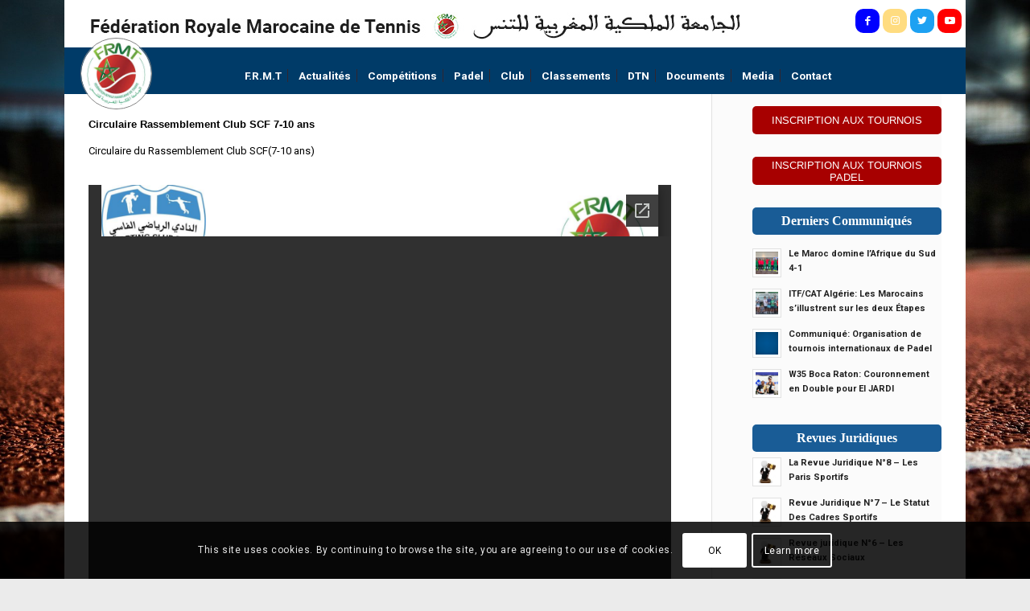

--- FILE ---
content_type: text/html; charset=UTF-8
request_url: https://www.frmt.ma/circulaire-rassemblement-club-scf-7-10-ans/
body_size: 30972
content:
<!DOCTYPE html>
<html lang="fr-FR" class="html_boxed responsive av-preloader-disabled  html_header_top html_logo_left html_main_nav_header html_menu_right html_custom html_header_sticky_disabled html_header_shrinking_disabled html_header_topbar_active html_mobile_menu_tablet html_header_searchicon_disabled html_content_align_center html_header_unstick_top html_header_stretch_disabled html_minimal_header html_av-submenu-hidden html_av-submenu-display-click html_av-overlay-side html_av-overlay-side-classic html_av-submenu-noclone html_entry_id_4254 av-cookies-consent-show-message-bar av-cookies-cookie-consent-enabled av-cookies-can-opt-out av-cookies-user-silent-accept avia-cookie-check-browser-settings av-no-preview av-default-lightbox html_text_menu_active av-mobile-menu-switch-default">
<head>
<meta charset="UTF-8" />
<meta name="robots" content="index, follow" />


<!-- mobile setting -->
<meta name="viewport" content="width=device-width, initial-scale=1">

<!-- Scripts/CSS and wp_head hook -->
<title>Circulaire Rassemblement Club SCF 7-10 ans &#8211; FRMT</title>
<meta name='robots' content='max-image-preview:large' />

				<script type='text/javascript'>

				function avia_cookie_check_sessionStorage()
				{
					//	FF throws error when all cookies blocked !!
					var sessionBlocked = false;
					try
					{
						var test = sessionStorage.getItem( 'aviaCookieRefused' ) != null;
					}
					catch(e)
					{
						sessionBlocked = true;
					}

					var aviaCookieRefused = ! sessionBlocked ? sessionStorage.getItem( 'aviaCookieRefused' ) : null;

					var html = document.getElementsByTagName('html')[0];

					/**
					 * Set a class to avoid calls to sessionStorage
					 */
					if( sessionBlocked || aviaCookieRefused )
					{
						if( html.className.indexOf('av-cookies-session-refused') < 0 )
						{
							html.className += ' av-cookies-session-refused';
						}
					}

					if( sessionBlocked || aviaCookieRefused || document.cookie.match(/aviaCookieConsent/) )
					{
						if( html.className.indexOf('av-cookies-user-silent-accept') >= 0 )
						{
							 html.className = html.className.replace(/\bav-cookies-user-silent-accept\b/g, '');
						}
					}
				}

				avia_cookie_check_sessionStorage();

			</script>
			<link rel='dns-prefetch' href='//www.googletagmanager.com' />
<link rel="alternate" type="application/rss+xml" title="FRMT &raquo; Flux" href="https://www.frmt.ma/feed/" />
<link rel="alternate" type="application/rss+xml" title="FRMT &raquo; Flux des commentaires" href="https://www.frmt.ma/comments/feed/" />
<link rel="alternate" type="application/rss+xml" title="FRMT &raquo; Circulaire Rassemblement Club SCF 7-10 ans Flux des commentaires" href="https://www.frmt.ma/circulaire-rassemblement-club-scf-7-10-ans/feed/" />

<!-- google webfont font replacement -->

			<script type='text/javascript'>

				(function() {

					/*	check if webfonts are disabled by user setting via cookie - or user must opt in.	*/
					var html = document.getElementsByTagName('html')[0];
					var cookie_check = html.className.indexOf('av-cookies-needs-opt-in') >= 0 || html.className.indexOf('av-cookies-can-opt-out') >= 0;
					var allow_continue = true;
					var silent_accept_cookie = html.className.indexOf('av-cookies-user-silent-accept') >= 0;

					if( cookie_check && ! silent_accept_cookie )
					{
						if( ! document.cookie.match(/aviaCookieConsent/) || html.className.indexOf('av-cookies-session-refused') >= 0 )
						{
							allow_continue = false;
						}
						else
						{
							if( ! document.cookie.match(/aviaPrivacyRefuseCookiesHideBar/) )
							{
								allow_continue = false;
							}
							else if( ! document.cookie.match(/aviaPrivacyEssentialCookiesEnabled/) )
							{
								allow_continue = false;
							}
							else if( document.cookie.match(/aviaPrivacyGoogleWebfontsDisabled/) )
							{
								allow_continue = false;
							}
						}
					}

					if( allow_continue )
					{
						var f = document.createElement('link');

						f.type 	= 'text/css';
						f.rel 	= 'stylesheet';
						f.href 	= 'https://fonts.googleapis.com/css?family=Roboto:100,400,700&display=auto';
						f.id 	= 'avia-google-webfont';

						document.getElementsByTagName('head')[0].appendChild(f);
					}
				})();

			</script>
			<script type="text/javascript">
/* <![CDATA[ */
window._wpemojiSettings = {"baseUrl":"https:\/\/s.w.org\/images\/core\/emoji\/15.0.3\/72x72\/","ext":".png","svgUrl":"https:\/\/s.w.org\/images\/core\/emoji\/15.0.3\/svg\/","svgExt":".svg","source":{"concatemoji":"https:\/\/www.frmt.ma\/wp-includes\/js\/wp-emoji-release.min.js?ver=6.5.7"}};
/*! This file is auto-generated */
!function(i,n){var o,s,e;function c(e){try{var t={supportTests:e,timestamp:(new Date).valueOf()};sessionStorage.setItem(o,JSON.stringify(t))}catch(e){}}function p(e,t,n){e.clearRect(0,0,e.canvas.width,e.canvas.height),e.fillText(t,0,0);var t=new Uint32Array(e.getImageData(0,0,e.canvas.width,e.canvas.height).data),r=(e.clearRect(0,0,e.canvas.width,e.canvas.height),e.fillText(n,0,0),new Uint32Array(e.getImageData(0,0,e.canvas.width,e.canvas.height).data));return t.every(function(e,t){return e===r[t]})}function u(e,t,n){switch(t){case"flag":return n(e,"\ud83c\udff3\ufe0f\u200d\u26a7\ufe0f","\ud83c\udff3\ufe0f\u200b\u26a7\ufe0f")?!1:!n(e,"\ud83c\uddfa\ud83c\uddf3","\ud83c\uddfa\u200b\ud83c\uddf3")&&!n(e,"\ud83c\udff4\udb40\udc67\udb40\udc62\udb40\udc65\udb40\udc6e\udb40\udc67\udb40\udc7f","\ud83c\udff4\u200b\udb40\udc67\u200b\udb40\udc62\u200b\udb40\udc65\u200b\udb40\udc6e\u200b\udb40\udc67\u200b\udb40\udc7f");case"emoji":return!n(e,"\ud83d\udc26\u200d\u2b1b","\ud83d\udc26\u200b\u2b1b")}return!1}function f(e,t,n){var r="undefined"!=typeof WorkerGlobalScope&&self instanceof WorkerGlobalScope?new OffscreenCanvas(300,150):i.createElement("canvas"),a=r.getContext("2d",{willReadFrequently:!0}),o=(a.textBaseline="top",a.font="600 32px Arial",{});return e.forEach(function(e){o[e]=t(a,e,n)}),o}function t(e){var t=i.createElement("script");t.src=e,t.defer=!0,i.head.appendChild(t)}"undefined"!=typeof Promise&&(o="wpEmojiSettingsSupports",s=["flag","emoji"],n.supports={everything:!0,everythingExceptFlag:!0},e=new Promise(function(e){i.addEventListener("DOMContentLoaded",e,{once:!0})}),new Promise(function(t){var n=function(){try{var e=JSON.parse(sessionStorage.getItem(o));if("object"==typeof e&&"number"==typeof e.timestamp&&(new Date).valueOf()<e.timestamp+604800&&"object"==typeof e.supportTests)return e.supportTests}catch(e){}return null}();if(!n){if("undefined"!=typeof Worker&&"undefined"!=typeof OffscreenCanvas&&"undefined"!=typeof URL&&URL.createObjectURL&&"undefined"!=typeof Blob)try{var e="postMessage("+f.toString()+"("+[JSON.stringify(s),u.toString(),p.toString()].join(",")+"));",r=new Blob([e],{type:"text/javascript"}),a=new Worker(URL.createObjectURL(r),{name:"wpTestEmojiSupports"});return void(a.onmessage=function(e){c(n=e.data),a.terminate(),t(n)})}catch(e){}c(n=f(s,u,p))}t(n)}).then(function(e){for(var t in e)n.supports[t]=e[t],n.supports.everything=n.supports.everything&&n.supports[t],"flag"!==t&&(n.supports.everythingExceptFlag=n.supports.everythingExceptFlag&&n.supports[t]);n.supports.everythingExceptFlag=n.supports.everythingExceptFlag&&!n.supports.flag,n.DOMReady=!1,n.readyCallback=function(){n.DOMReady=!0}}).then(function(){return e}).then(function(){var e;n.supports.everything||(n.readyCallback(),(e=n.source||{}).concatemoji?t(e.concatemoji):e.wpemoji&&e.twemoji&&(t(e.twemoji),t(e.wpemoji)))}))}((window,document),window._wpemojiSettings);
/* ]]> */
</script>
<style id='wp-emoji-styles-inline-css' type='text/css'>

	img.wp-smiley, img.emoji {
		display: inline !important;
		border: none !important;
		box-shadow: none !important;
		height: 1em !important;
		width: 1em !important;
		margin: 0 0.07em !important;
		vertical-align: -0.1em !important;
		background: none !important;
		padding: 0 !important;
	}
</style>
<link rel='stylesheet' id='wp-block-library-css' href='https://www.frmt.ma/wp-includes/css/dist/block-library/style.min.css?ver=6.5.7' type='text/css' media='all' />
<style id='pdfemb-pdf-embedder-viewer-style-inline-css' type='text/css'>
.wp-block-pdfemb-pdf-embedder-viewer{max-width:none}

</style>
<style id='global-styles-inline-css' type='text/css'>
body{--wp--preset--color--black: #000000;--wp--preset--color--cyan-bluish-gray: #abb8c3;--wp--preset--color--white: #ffffff;--wp--preset--color--pale-pink: #f78da7;--wp--preset--color--vivid-red: #cf2e2e;--wp--preset--color--luminous-vivid-orange: #ff6900;--wp--preset--color--luminous-vivid-amber: #fcb900;--wp--preset--color--light-green-cyan: #7bdcb5;--wp--preset--color--vivid-green-cyan: #00d084;--wp--preset--color--pale-cyan-blue: #8ed1fc;--wp--preset--color--vivid-cyan-blue: #0693e3;--wp--preset--color--vivid-purple: #9b51e0;--wp--preset--color--metallic-red: #b02b2c;--wp--preset--color--maximum-yellow-red: #edae44;--wp--preset--color--yellow-sun: #eeee22;--wp--preset--color--palm-leaf: #83a846;--wp--preset--color--aero: #7bb0e7;--wp--preset--color--old-lavender: #745f7e;--wp--preset--color--steel-teal: #5f8789;--wp--preset--color--raspberry-pink: #d65799;--wp--preset--color--medium-turquoise: #4ecac2;--wp--preset--gradient--vivid-cyan-blue-to-vivid-purple: linear-gradient(135deg,rgba(6,147,227,1) 0%,rgb(155,81,224) 100%);--wp--preset--gradient--light-green-cyan-to-vivid-green-cyan: linear-gradient(135deg,rgb(122,220,180) 0%,rgb(0,208,130) 100%);--wp--preset--gradient--luminous-vivid-amber-to-luminous-vivid-orange: linear-gradient(135deg,rgba(252,185,0,1) 0%,rgba(255,105,0,1) 100%);--wp--preset--gradient--luminous-vivid-orange-to-vivid-red: linear-gradient(135deg,rgba(255,105,0,1) 0%,rgb(207,46,46) 100%);--wp--preset--gradient--very-light-gray-to-cyan-bluish-gray: linear-gradient(135deg,rgb(238,238,238) 0%,rgb(169,184,195) 100%);--wp--preset--gradient--cool-to-warm-spectrum: linear-gradient(135deg,rgb(74,234,220) 0%,rgb(151,120,209) 20%,rgb(207,42,186) 40%,rgb(238,44,130) 60%,rgb(251,105,98) 80%,rgb(254,248,76) 100%);--wp--preset--gradient--blush-light-purple: linear-gradient(135deg,rgb(255,206,236) 0%,rgb(152,150,240) 100%);--wp--preset--gradient--blush-bordeaux: linear-gradient(135deg,rgb(254,205,165) 0%,rgb(254,45,45) 50%,rgb(107,0,62) 100%);--wp--preset--gradient--luminous-dusk: linear-gradient(135deg,rgb(255,203,112) 0%,rgb(199,81,192) 50%,rgb(65,88,208) 100%);--wp--preset--gradient--pale-ocean: linear-gradient(135deg,rgb(255,245,203) 0%,rgb(182,227,212) 50%,rgb(51,167,181) 100%);--wp--preset--gradient--electric-grass: linear-gradient(135deg,rgb(202,248,128) 0%,rgb(113,206,126) 100%);--wp--preset--gradient--midnight: linear-gradient(135deg,rgb(2,3,129) 0%,rgb(40,116,252) 100%);--wp--preset--font-size--small: 1rem;--wp--preset--font-size--medium: 1.125rem;--wp--preset--font-size--large: 1.75rem;--wp--preset--font-size--x-large: clamp(1.75rem, 3vw, 2.25rem);--wp--preset--spacing--20: 0.44rem;--wp--preset--spacing--30: 0.67rem;--wp--preset--spacing--40: 1rem;--wp--preset--spacing--50: 1.5rem;--wp--preset--spacing--60: 2.25rem;--wp--preset--spacing--70: 3.38rem;--wp--preset--spacing--80: 5.06rem;--wp--preset--shadow--natural: 6px 6px 9px rgba(0, 0, 0, 0.2);--wp--preset--shadow--deep: 12px 12px 50px rgba(0, 0, 0, 0.4);--wp--preset--shadow--sharp: 6px 6px 0px rgba(0, 0, 0, 0.2);--wp--preset--shadow--outlined: 6px 6px 0px -3px rgba(255, 255, 255, 1), 6px 6px rgba(0, 0, 0, 1);--wp--preset--shadow--crisp: 6px 6px 0px rgba(0, 0, 0, 1);}body { margin: 0;--wp--style--global--content-size: 800px;--wp--style--global--wide-size: 1130px; }.wp-site-blocks > .alignleft { float: left; margin-right: 2em; }.wp-site-blocks > .alignright { float: right; margin-left: 2em; }.wp-site-blocks > .aligncenter { justify-content: center; margin-left: auto; margin-right: auto; }:where(.is-layout-flex){gap: 0.5em;}:where(.is-layout-grid){gap: 0.5em;}body .is-layout-flow > .alignleft{float: left;margin-inline-start: 0;margin-inline-end: 2em;}body .is-layout-flow > .alignright{float: right;margin-inline-start: 2em;margin-inline-end: 0;}body .is-layout-flow > .aligncenter{margin-left: auto !important;margin-right: auto !important;}body .is-layout-constrained > .alignleft{float: left;margin-inline-start: 0;margin-inline-end: 2em;}body .is-layout-constrained > .alignright{float: right;margin-inline-start: 2em;margin-inline-end: 0;}body .is-layout-constrained > .aligncenter{margin-left: auto !important;margin-right: auto !important;}body .is-layout-constrained > :where(:not(.alignleft):not(.alignright):not(.alignfull)){max-width: var(--wp--style--global--content-size);margin-left: auto !important;margin-right: auto !important;}body .is-layout-constrained > .alignwide{max-width: var(--wp--style--global--wide-size);}body .is-layout-flex{display: flex;}body .is-layout-flex{flex-wrap: wrap;align-items: center;}body .is-layout-flex > *{margin: 0;}body .is-layout-grid{display: grid;}body .is-layout-grid > *{margin: 0;}body{padding-top: 0px;padding-right: 0px;padding-bottom: 0px;padding-left: 0px;}a:where(:not(.wp-element-button)){text-decoration: underline;}.wp-element-button, .wp-block-button__link{background-color: #32373c;border-width: 0;color: #fff;font-family: inherit;font-size: inherit;line-height: inherit;padding: calc(0.667em + 2px) calc(1.333em + 2px);text-decoration: none;}.has-black-color{color: var(--wp--preset--color--black) !important;}.has-cyan-bluish-gray-color{color: var(--wp--preset--color--cyan-bluish-gray) !important;}.has-white-color{color: var(--wp--preset--color--white) !important;}.has-pale-pink-color{color: var(--wp--preset--color--pale-pink) !important;}.has-vivid-red-color{color: var(--wp--preset--color--vivid-red) !important;}.has-luminous-vivid-orange-color{color: var(--wp--preset--color--luminous-vivid-orange) !important;}.has-luminous-vivid-amber-color{color: var(--wp--preset--color--luminous-vivid-amber) !important;}.has-light-green-cyan-color{color: var(--wp--preset--color--light-green-cyan) !important;}.has-vivid-green-cyan-color{color: var(--wp--preset--color--vivid-green-cyan) !important;}.has-pale-cyan-blue-color{color: var(--wp--preset--color--pale-cyan-blue) !important;}.has-vivid-cyan-blue-color{color: var(--wp--preset--color--vivid-cyan-blue) !important;}.has-vivid-purple-color{color: var(--wp--preset--color--vivid-purple) !important;}.has-metallic-red-color{color: var(--wp--preset--color--metallic-red) !important;}.has-maximum-yellow-red-color{color: var(--wp--preset--color--maximum-yellow-red) !important;}.has-yellow-sun-color{color: var(--wp--preset--color--yellow-sun) !important;}.has-palm-leaf-color{color: var(--wp--preset--color--palm-leaf) !important;}.has-aero-color{color: var(--wp--preset--color--aero) !important;}.has-old-lavender-color{color: var(--wp--preset--color--old-lavender) !important;}.has-steel-teal-color{color: var(--wp--preset--color--steel-teal) !important;}.has-raspberry-pink-color{color: var(--wp--preset--color--raspberry-pink) !important;}.has-medium-turquoise-color{color: var(--wp--preset--color--medium-turquoise) !important;}.has-black-background-color{background-color: var(--wp--preset--color--black) !important;}.has-cyan-bluish-gray-background-color{background-color: var(--wp--preset--color--cyan-bluish-gray) !important;}.has-white-background-color{background-color: var(--wp--preset--color--white) !important;}.has-pale-pink-background-color{background-color: var(--wp--preset--color--pale-pink) !important;}.has-vivid-red-background-color{background-color: var(--wp--preset--color--vivid-red) !important;}.has-luminous-vivid-orange-background-color{background-color: var(--wp--preset--color--luminous-vivid-orange) !important;}.has-luminous-vivid-amber-background-color{background-color: var(--wp--preset--color--luminous-vivid-amber) !important;}.has-light-green-cyan-background-color{background-color: var(--wp--preset--color--light-green-cyan) !important;}.has-vivid-green-cyan-background-color{background-color: var(--wp--preset--color--vivid-green-cyan) !important;}.has-pale-cyan-blue-background-color{background-color: var(--wp--preset--color--pale-cyan-blue) !important;}.has-vivid-cyan-blue-background-color{background-color: var(--wp--preset--color--vivid-cyan-blue) !important;}.has-vivid-purple-background-color{background-color: var(--wp--preset--color--vivid-purple) !important;}.has-metallic-red-background-color{background-color: var(--wp--preset--color--metallic-red) !important;}.has-maximum-yellow-red-background-color{background-color: var(--wp--preset--color--maximum-yellow-red) !important;}.has-yellow-sun-background-color{background-color: var(--wp--preset--color--yellow-sun) !important;}.has-palm-leaf-background-color{background-color: var(--wp--preset--color--palm-leaf) !important;}.has-aero-background-color{background-color: var(--wp--preset--color--aero) !important;}.has-old-lavender-background-color{background-color: var(--wp--preset--color--old-lavender) !important;}.has-steel-teal-background-color{background-color: var(--wp--preset--color--steel-teal) !important;}.has-raspberry-pink-background-color{background-color: var(--wp--preset--color--raspberry-pink) !important;}.has-medium-turquoise-background-color{background-color: var(--wp--preset--color--medium-turquoise) !important;}.has-black-border-color{border-color: var(--wp--preset--color--black) !important;}.has-cyan-bluish-gray-border-color{border-color: var(--wp--preset--color--cyan-bluish-gray) !important;}.has-white-border-color{border-color: var(--wp--preset--color--white) !important;}.has-pale-pink-border-color{border-color: var(--wp--preset--color--pale-pink) !important;}.has-vivid-red-border-color{border-color: var(--wp--preset--color--vivid-red) !important;}.has-luminous-vivid-orange-border-color{border-color: var(--wp--preset--color--luminous-vivid-orange) !important;}.has-luminous-vivid-amber-border-color{border-color: var(--wp--preset--color--luminous-vivid-amber) !important;}.has-light-green-cyan-border-color{border-color: var(--wp--preset--color--light-green-cyan) !important;}.has-vivid-green-cyan-border-color{border-color: var(--wp--preset--color--vivid-green-cyan) !important;}.has-pale-cyan-blue-border-color{border-color: var(--wp--preset--color--pale-cyan-blue) !important;}.has-vivid-cyan-blue-border-color{border-color: var(--wp--preset--color--vivid-cyan-blue) !important;}.has-vivid-purple-border-color{border-color: var(--wp--preset--color--vivid-purple) !important;}.has-metallic-red-border-color{border-color: var(--wp--preset--color--metallic-red) !important;}.has-maximum-yellow-red-border-color{border-color: var(--wp--preset--color--maximum-yellow-red) !important;}.has-yellow-sun-border-color{border-color: var(--wp--preset--color--yellow-sun) !important;}.has-palm-leaf-border-color{border-color: var(--wp--preset--color--palm-leaf) !important;}.has-aero-border-color{border-color: var(--wp--preset--color--aero) !important;}.has-old-lavender-border-color{border-color: var(--wp--preset--color--old-lavender) !important;}.has-steel-teal-border-color{border-color: var(--wp--preset--color--steel-teal) !important;}.has-raspberry-pink-border-color{border-color: var(--wp--preset--color--raspberry-pink) !important;}.has-medium-turquoise-border-color{border-color: var(--wp--preset--color--medium-turquoise) !important;}.has-vivid-cyan-blue-to-vivid-purple-gradient-background{background: var(--wp--preset--gradient--vivid-cyan-blue-to-vivid-purple) !important;}.has-light-green-cyan-to-vivid-green-cyan-gradient-background{background: var(--wp--preset--gradient--light-green-cyan-to-vivid-green-cyan) !important;}.has-luminous-vivid-amber-to-luminous-vivid-orange-gradient-background{background: var(--wp--preset--gradient--luminous-vivid-amber-to-luminous-vivid-orange) !important;}.has-luminous-vivid-orange-to-vivid-red-gradient-background{background: var(--wp--preset--gradient--luminous-vivid-orange-to-vivid-red) !important;}.has-very-light-gray-to-cyan-bluish-gray-gradient-background{background: var(--wp--preset--gradient--very-light-gray-to-cyan-bluish-gray) !important;}.has-cool-to-warm-spectrum-gradient-background{background: var(--wp--preset--gradient--cool-to-warm-spectrum) !important;}.has-blush-light-purple-gradient-background{background: var(--wp--preset--gradient--blush-light-purple) !important;}.has-blush-bordeaux-gradient-background{background: var(--wp--preset--gradient--blush-bordeaux) !important;}.has-luminous-dusk-gradient-background{background: var(--wp--preset--gradient--luminous-dusk) !important;}.has-pale-ocean-gradient-background{background: var(--wp--preset--gradient--pale-ocean) !important;}.has-electric-grass-gradient-background{background: var(--wp--preset--gradient--electric-grass) !important;}.has-midnight-gradient-background{background: var(--wp--preset--gradient--midnight) !important;}.has-small-font-size{font-size: var(--wp--preset--font-size--small) !important;}.has-medium-font-size{font-size: var(--wp--preset--font-size--medium) !important;}.has-large-font-size{font-size: var(--wp--preset--font-size--large) !important;}.has-x-large-font-size{font-size: var(--wp--preset--font-size--x-large) !important;}
.wp-block-navigation a:where(:not(.wp-element-button)){color: inherit;}
:where(.wp-block-post-template.is-layout-flex){gap: 1.25em;}:where(.wp-block-post-template.is-layout-grid){gap: 1.25em;}
:where(.wp-block-columns.is-layout-flex){gap: 2em;}:where(.wp-block-columns.is-layout-grid){gap: 2em;}
.wp-block-pullquote{font-size: 1.5em;line-height: 1.6;}
</style>
<link rel='stylesheet' id='cfblbcss-css' href='https://www.frmt.ma/wp-content/plugins/cardoza-facebook-like-box/cardozafacebook.css?ver=6.5.7' type='text/css' media='all' />
<link rel='stylesheet' id='sib-front-css-css' href='https://www.frmt.ma/wp-content/plugins/mailin/css/mailin-front.css?ver=6.5.7' type='text/css' media='all' />
<link rel='stylesheet' id='avia-merged-styles-css' href='https://www.frmt.ma/wp-content/uploads/dynamic_avia/avia-merged-styles-9f85b1696efc41e8b421a78236004c66---6787ada705dd3.css' type='text/css' media='all' />
<script type="text/javascript" src="https://www.frmt.ma/wp-includes/js/jquery/jquery.min.js?ver=3.7.1" id="jquery-core-js"></script>
<script type="text/javascript" src="https://www.frmt.ma/wp-includes/js/jquery/jquery-migrate.min.js?ver=3.4.1" id="jquery-migrate-js"></script>
<script type="text/javascript" src="https://www.frmt.ma/wp-content/plugins/cardoza-facebook-like-box/cardozafacebook.js?ver=6.5.7" id="cfblbjs-js"></script>

<!-- Extrait de code de la balise Google (gtag.js) ajouté par Site Kit -->
<!-- Extrait Google Analytics ajouté par Site Kit -->
<script type="text/javascript" src="https://www.googletagmanager.com/gtag/js?id=GT-NFRNBTN" id="google_gtagjs-js" async></script>
<script type="text/javascript" id="google_gtagjs-js-after">
/* <![CDATA[ */
window.dataLayer = window.dataLayer || [];function gtag(){dataLayer.push(arguments);}
gtag("set","linker",{"domains":["www.frmt.ma"]});
gtag("js", new Date());
gtag("set", "developer_id.dZTNiMT", true);
gtag("config", "GT-NFRNBTN", {"googlesitekit_post_type":"post"});
/* ]]> */
</script>
<script type="text/javascript" id="sib-front-js-js-extra">
/* <![CDATA[ */
var sibErrMsg = {"invalidMail":"Veuillez entrer une adresse e-mail valide.","requiredField":"Veuillez compl\u00e9ter les champs obligatoires.","invalidDateFormat":"Veuillez entrer une date valide.","invalidSMSFormat":"Veuillez entrer une num\u00e9ro de t\u00e9l\u00e9phone valide."};
var ajax_sib_front_object = {"ajax_url":"https:\/\/www.frmt.ma\/wp-admin\/admin-ajax.php","ajax_nonce":"ad3a01a445","flag_url":"https:\/\/www.frmt.ma\/wp-content\/plugins\/mailin\/img\/flags\/"};
/* ]]> */
</script>
<script type="text/javascript" src="https://www.frmt.ma/wp-content/plugins/mailin/js/mailin-front.js?ver=1757682460" id="sib-front-js-js"></script>
<script type="text/javascript" src="https://www.frmt.ma/wp-content/uploads/dynamic_avia/avia-head-scripts-867a964dbe66b53cd399d8a1283e2281---6787ada72236f.js" id="avia-head-scripts-js"></script>
<link rel="https://api.w.org/" href="https://www.frmt.ma/wp-json/" /><link rel="alternate" type="application/json" href="https://www.frmt.ma/wp-json/wp/v2/posts/4254" /><link rel="EditURI" type="application/rsd+xml" title="RSD" href="https://www.frmt.ma/xmlrpc.php?rsd" />
<meta name="generator" content="WordPress 6.5.7" />
<link rel="canonical" href="https://www.frmt.ma/circulaire-rassemblement-club-scf-7-10-ans/" />
<link rel='shortlink' href='https://www.frmt.ma/?p=4254' />
<link rel="alternate" type="application/json+oembed" href="https://www.frmt.ma/wp-json/oembed/1.0/embed?url=https%3A%2F%2Fwww.frmt.ma%2Fcirculaire-rassemblement-club-scf-7-10-ans%2F" />
<link rel="alternate" type="text/xml+oembed" href="https://www.frmt.ma/wp-json/oembed/1.0/embed?url=https%3A%2F%2Fwww.frmt.ma%2Fcirculaire-rassemblement-club-scf-7-10-ans%2F&#038;format=xml" />
<meta name="generator" content="Site Kit by Google 1.163.0" /><link rel="profile" href="http://gmpg.org/xfn/11" />
<link rel="alternate" type="application/rss+xml" title="FRMT RSS2 Feed" href="https://www.frmt.ma/feed/" />
<link rel="pingback" href="https://www.frmt.ma/xmlrpc.php" />

<style type='text/css' media='screen'>
 #top #header_main > .container, #top #header_main > .container .main_menu  .av-main-nav > li > a, #top #header_main #menu-item-shop .cart_dropdown_link{ height:45px; line-height: 45px; }
 .html_top_nav_header .av-logo-container{ height:45px;  }
 .html_header_top.html_header_sticky #top #wrap_all #main{ padding-top:73px; } 
</style>
<!--[if lt IE 9]><script src="https://www.frmt.ma/wp-content/themes/enfold/js/html5shiv.js"></script><![endif]-->
<link rel="icon" href="https://www.frmt.ma/wp-content/uploads/2019/03/FRMT_LOGO_200x200.png" type="image/png">
<script type="text/javascript" src="https://cdn.brevo.com/js/sdk-loader.js" async></script>
<script type="text/javascript">
  window.Brevo = window.Brevo || [];
  window.Brevo.push(['init', {"client_key":"ooc2j0w5aji8k1vtwtkgmavq","email_id":null,"push":{"customDomain":"https:\/\/www.frmt.ma\/wp-content\/plugins\/mailin\/"},"service_worker_url":"sw.js?key=${key}","frame_url":"brevo-frame.html"}]);
</script>
<!-- To speed up the rendering and to display the site as fast as possible to the user we include some styles and scripts for above the fold content inline -->
<script type="text/javascript">'use strict';var avia_is_mobile=!1;if(/Android|webOS|iPhone|iPad|iPod|BlackBerry|IEMobile|Opera Mini/i.test(navigator.userAgent)&&'ontouchstart' in document.documentElement){avia_is_mobile=!0;document.documentElement.className+=' avia_mobile '}
else{document.documentElement.className+=' avia_desktop '};document.documentElement.className+=' js_active ';(function(){var e=['-webkit-','-moz-','-ms-',''],n='',o=!1,a=!1;for(var t in e){if(e[t]+'transform' in document.documentElement.style){o=!0;n=e[t]+'transform'};if(e[t]+'perspective' in document.documentElement.style){a=!0}};if(o){document.documentElement.className+=' avia_transform '};if(a){document.documentElement.className+=' avia_transform3d '};if(typeof document.getElementsByClassName=='function'&&typeof document.documentElement.getBoundingClientRect=='function'&&avia_is_mobile==!1){if(n&&window.innerHeight>0){setTimeout(function(){var e=0,o={},a=0,t=document.getElementsByClassName('av-parallax'),i=window.pageYOffset||document.documentElement.scrollTop;for(e=0;e<t.length;e++){t[e].style.top='0px';o=t[e].getBoundingClientRect();a=Math.ceil((window.innerHeight+i-o.top)*0.3);t[e].style[n]='translate(0px, '+a+'px)';t[e].style.top='auto';t[e].className+=' enabled-parallax '}},50)}}})();</script><link rel="icon" href="https://www.frmt.ma/wp-content/uploads/2018/06/cropped-FRMT_LOGO_200x200-32x32.png" sizes="32x32" />
<link rel="icon" href="https://www.frmt.ma/wp-content/uploads/2018/06/cropped-FRMT_LOGO_200x200-192x192.png" sizes="192x192" />
<link rel="apple-touch-icon" href="https://www.frmt.ma/wp-content/uploads/2018/06/cropped-FRMT_LOGO_200x200-180x180.png" />
<meta name="msapplication-TileImage" content="https://www.frmt.ma/wp-content/uploads/2018/06/cropped-FRMT_LOGO_200x200-270x270.png" />
		<style type="text/css" id="wp-custom-css">
			.flex_column.av_two_third.flex_column_div.first.avia-builder-el-6.el_after_av_one_fourth.el_before_av_one_third.column-top-margin {
    margin: 10px 0!important;

}
#top .avia-slideshow-button.avia-color-light {
    
    background-color: rgb(0 0 0 / 66%);
}
.slideshow_align_caption a{background:#f1f1f1c2;
	
	
}
h2.avia-caption-title{
	padding-top : 15%;}
.flex_column.av_one_full.flex_column_div.first.avia-builder-el-11.el_after_av_one_third.el_before_av_hr.column-top-margin
{margin: 8px 6px;}
.flex_column.av_two_third.flex_column_div.first.avia-builder-el-7.el_after_av_one_fourth.el_before_av_one_third.column-top-margin {
    margin: 2px 4px;
	padding : 0 !important;
}
.flex_column.av_one_third.flex_column_div.avia-builder-el-9.el_after_av_two_third.el_before_av_one_full.column-top-margin {
    margin: 4px 6px;
}
.flex_column.av_one_full.flex_column_div.first.avia-builder-el-10.el_after_av_one_third.el_before_av_hr.column-top-margin{  margin: 10px 0!important;
background-color : #ffffff;}

.flex_column.av_one_third.flex_column_div.avia-builder-el-8.el_after_av_two_third.el_before_av_one_full.column-top-margin{ margin: 8px 6px!important;}

.Arbitrer_Enseigner{
	    padding-left: 0;
    padding-right: 0;
    color: #003B68;
    font-family: Trade Gothic LT Pro;
    line-height: 35px;
	font-size : 18px;
    background-color: transparent;
}

.clignote {
  color:RED !important;
  animation: clignote 1s linear infinite;
}
@keyframes clignote {  
  60% { opacity: 0; }
}
#top h1 a, #top h2 a, #top h3 a, #top h4 a, #top h5 a, #top h6 a {
    font-weight: 600 !important;
    text-decoration: none;
    color: #003b68;
    font-family: "TradeGothicLTPro-BdCn20" !important;
   
    line-height: 24px;
    word-wrap: break-word;
	font-size:18px;
}
.flex_column.av_one_half.flex_column_div.avia-builder-el-15.el_after_av_one_half.el_before_av_hr.column-top-margin{
	 margin-top: 10px !important ;
}

.slide-entry-title,.entry-title{
	color : black !important;
	font-size: 13px !important;
}
.flex_column.av_one_half.flex_column_div.first.avia-builder-el-12.el_after_av_one_half.el_before_av_one_half.column-top-margin{
	 margin-top: 10px !important ;
}
.av-special-heading.av-special-heading-h3.custom-color-heading.avia-builder-el-48.el_after_av_sidebar.el_before_av_image {
    margin: 10px 5px;
}

a.avia-button.avia-icon_select-no.avia-color-custom.avia-size-medium.avia-position-center {
    font-weight: 800;
    font-size: 17px;
}

html.html_boxed {
    background: #ebebeb top left repeat scroll;
    background-image: url(https://www.frmt.ma/wp-content/uploads/2022/03/BG_Tennis.jpg);
    background-repeat: no-repeat;
    background-attachment: fixed;
    background-size: 100% 100%;
}

#top .widget_nav_menu li {
 
 line-height: 15px;
}

li#menu-item-15604 a {
    color: RED !important;
}

#header_meta .container {
    background: url("https://www.frmt.ma/wp-content/uploads/2020/01/haut-Menu.jpg")left center no-repeat !important;
    margin-bottom: 13px;
	margin-left:25px !important;
    min-height: 54px;
}

li#menu-item-19739 a {color : #9c2272 !important;}
li#menu-item-9648 a {color : orange !important;}
.hr.hr-default.avia-builder-el-19.el_after_av_button.el_before_av_image , .hr.hr-default.avia-builder-el-25.el_after_av_button.el_before_av_image{margin : 0 !important;}


.flex_column.av_one_third.flex_column_div.first.avia-builder-el-6.el_after_av_one_fourth.el_before_av_one_third.column-top-margin
{  margin: 0 ;}
.flex_column.av_one_third.flex_column_div.avia-builder-el-9.el_after_av_one_third.el_before_av_one_third.column-top-margin
{  margin: 0 20px;;}

.flex_column.av_one_third.flex_column_div.avia-builder-el-12.el_after_av_one_third.el_before_av_hr.column-top-margin
{  margin: 0px 20px;}
#top .content .flex_column .widget_nav_menu li a {
     padding: 0.4em 4px !important; 
}
section#newsbox-10 {
    padding: 0px;
}
section#custom_html-19 {
    margin: 0;
    padding: 0;
} 
.resp-container { 
  position: relative; 
  overflow: hidden; 
  padding-top: 56.25%; 
  border : 0;
}
.resp-iframe { 
  position: absolute; 
  top: 0; 
  left: 0; 
  width: 100%; 
  height: 100%; 
  border: 0; 
}

td.infoTacheSemaine {
   position: relative;
   color: black;
   text-decoration: none;
   border-bottom: 1px gray dotted; /* on souligne le texte */
}
td.infoTacheSemaine span {
   display: none; /* on masque l'infobulle */
}
td.infoTacheSemaine:hover {
   background: none; /* correction d'un bug IE */
   z-index: 500; /* on définit une valeur pour l'ordre d'affichage */

   cursor: help; /* on change le curseur par défaut en curseur d'aide */
}
td.infoTacheSemaine:hover span {
   display: inline; /* on affiche l'infobulle */
   position: absolute;

   white-space: nowrap; /* on change la valeur de la propriété white-space pour qu'il n'y ait pas de retour à la ligne non-désiré */

   top: 30px; /* on positionne notre infobulle */
   left: 20px;

   background: white;

   color: teal;
   padding: 3px;
   border: 1px solid teal;
   border-left: 4px solid teal;
}
nav.main_menu {
    margin-right: 12% !important;
}
.avia-image-overlay-wrap {
    box-shadow: 2px 2px 12px #555;
}
.post-loop-1 .big-preview {
    display: none;
}
#top .avia-button.avia-color-dark {
  
	border: 1px solid #000 !important;
color:#195c96 !important;
background:white;
font-weight:bold;}
section#custom_html-25 {
margin-top : 50% !important;

}
section#media_image-4 {
     max-height: 50px !important;
		max-width : 50px;
display : inline-block;
	position : absolute;
}
section#media_image-5 {
     max-height: 50px !important;
		max-width : 50px;
	position :absolute;
	display : inline-block;
	margin-left : 25% !important;
}
section#media_image-7 {
     max-height: 50px !important;
		max-width : 50px;
	position:absolute;
		display : inline-block;
	margin-left : 50% !important;
}
img.avia_image {
    width: 100%;
}
#top .avia-button-fullwidth {
     padding: 10px;
    font-size: 13px;
   
}
h1.post-title.entry-title {
    margin-top: 15px;
}
section#newsbox-9 {
	margin : 0px;
	padding : 0px;
}
#top .no_margin.av_one_fourth {
    width: 25% !important;
	padding: 0px 12px !important;
}
#customers {
 font-family: Gotham;
	color:black !important;
	font-weight : 700;
	
	margin : 2px 0px;
}

#customers td, #customers th {
 border: 0px ;
  padding: 9px 3px;;
	font-size :11px;
	color:black !important;

}
#customers tr:nth-child(even){background-color: #f0f0f0;}

#customers tr:hover {background-color: #ddd;}


.container {
    padding: 0 30px !important;
   
}
#top .social_bookmarks li {
   
   
    border-right-width: 0px;
   
}

.flex_column.av_one_full.flex_column_div.av-zero-column-padding.first.avia-builder-el-7.el_after_av_one_fourth.el_before_av_one_fifth.column-top-margin {
    margin-top: 10px;
}
span.logo {
    margin-left: -10px;
    position: absolute;
    width: 89px;
    height: 89px;
    background-position: center;
    z-index: 1 !important;
    border: 1px solid gray;
    border-radius: 44px;
    margin-top: -25px;
}
#header_meta{
	margin:0px 0px 5px 0px;
	padding-top :5px;
	z-index: 1 !important;
}
#top .social_bookmarks li a {
    color: white;
}
input.button ,p#element_avia_2_1,p#element_avia_1_1,p#element_avia_3_1{
	background : white !important;
}
a.avia-button.avia-icon_select-no.avia-color-custom.avia-size-large.avia-position-center {
border: 1px solid #a70000 !important;
	font-weight : bold !important;
   
}
#footer .widget {
    
     margin: 10px 0 20px 0; 
    overflow: hidden;
}
section#media_image-4 {
   
	/*position:absolute;
	display : inline;*/
}
section#media_image-5
{
	
   /* margin-left:25% !important;
   
		position:absolute;
	display : inline;*/
}
section#media_image-6
{
   /* margin-left: 50% !important;
		position:absolute;*/
}
.av-inner-masonry-content.site-background {
	    background-color: #f4f4f4 !important;
	color : black;
}
.flex_column.av_one_third.flex_column_div.av-zero-column-padding.avia-builder-el-49.el_after_av_two_third.avia-builder-el-last{
    padding-left: 35px !important;
	border-left: 1px solid #454545;
	
}
.social_icon_4 {
	background-color:  #ff0000 !important;
    color: white !important;
    border-radius: 10px;
	margin:0px 0px 4px 4px!important
}
.social_icon_3 {
	background-color:  #1DA1F2 !important;
    color: white !important;
    border-radius: 10px;
	margin:0px 0px 4px 4px!important
}
.social_icon_2 {background-color: #FFDC80 !important;
margin:0px 0px 4px 4px!important;
    border-radius: 10px;
	color: white !important;
	z-index : 1 !important;
}
.social_icon_1{
    background-color: blue !important;
    color: white !important;
    border-radius: 10px;
	margin:0px 0px 4px 4px!important;
}
h3.av-special-heading-tag {
    
 background-color : #d35220 !important;
	color : white !important;
	padding : 4px 14px !important ;
	font-family: "TradeGothicLTPro-BdCn20";
	
}
.flex_column.av_one_third.flex_column_div.first.avia-builder-el-31.el_after_av_one_full.el_before_av_one_third.column-top-margin {
    height: 520px !important;
	margin: 15px 3px;
    width: 32% !important;
}
.flex_column.av_one_third.flex_column_div.avia-builder-el-35.el_after_av_one_third.el_before_av_one_third.column-top-margin {
  height: 520px !important;
	margin: 15px 3px;
    width: 33% !important;
}
.flex_column.av_one_third.flex_column_div.avia-builder-el-38.el_after_av_one_third.el_before_av_hr.column-top-margin {
    margin: 15px 3px;
    width: 33% !important;
	padding-bottom:15px !important;

}
#top div .avia-gallery img {
   
   
    width: 98%;

	margin-bottom:15px;
}


#top .avia-smallarrow-slider-heading> div {
    display: none;
}


div#header_main {
    background: #003b68  !important;
	
}

#top #main .sidebar { 
	background-color: #fbfbfbed;
padding-right:0px;}

.barretitre{
    font-size: 18px !important;
    background-color: #74a019;
    color: white !important;
    padding : 4px 8px;
border-radius:5px;
text-align:center;
	margin-bottom: -24px !important;
}
.barretitre1{
    font-size: 16px !important;
    background-color: #195c96 !important;
    color: white !important;
    PADDING: 6px;
border-radius:5px;
text-align:center;
	margin-bottom: -24px;
	font-weight:600;
	line-height:22px;
	font-family: Trade Gothic LT Pro !important;
}
strong.news-headline {
    font-size: 12px;
}
#top .avia-logo-element-container .slide-image {
  
	background: #ffffff;}
#top .no_margin.av_one_fourth {
    width: 20%;
}

#header_main {
   border-color:white !important;
}
h2.avia-caption-title.av-small-font-size-overwrite.av-small-font-size-13.av-mini-font-size-overwrite.av-mini-font-size-13 {
    text-shadow: 3px 3px 2px #ffffff !important ;
font-size:20px;
	text-transform: capitalize !important;
	
}

section#custom_html-20 {
    height: 20px !important;
}

.inner-container {
    background: #003b68 !important ;
	color : black !important ;

}
span.avia-menu-text {
	font-weight:bold !important;
}
img.attachment-no.scaling.size-no.scaling {
    height: 84px;
}
.stretch_full.container_wrap.alternate_color.light_bg_color.title_container
{display:none}

figure.av-inner-masonry.main_color {
    border-style: solid;
    border-width: 2px;
    border-color: #e0e0e0;
}
.mob{display:none !important;}
#ffwd_container1_0 #ffwd_container2_0 .blog_style_objects_conteiner_0 .blog_style_objects_conteiner_1_0{
overflow:hidden!Important;
}
#ffwd_container1_1 #ffwd_container2_1 .blog_style_objects_conteiner_1 .blog_style_objects_conteiner_1_1{
overflow:hidden!Important;
}
h2.post-title.entry-title {
    color: #327a51  !important;
	font-size: 18px;
}
#scroll-top-link {
    background-color: white !important;
	color:black;
}

footer#socket {
    background-color: gray !important;
	color : white !important;
}

.av-masonry-entry .av-masonry-entry-title {
    font-size: 14px !important;
	color:black !important;
}

figcaption.av-inner-masonry-content.site-background{
	padding:15px;
}



h3.widgettitle {
    font-size: 20px !important;
	 font-family: Trade Gothic LT Pro;
    line-height: 22px;
	color:  white !important;

}
section#custom_html-7 {
    border: black solid 0px !important;
	margin-top:10px;
}


/*span.avia-menu-text {
    font-size: 14px;
}*/

.content, .sidebar{
    padding-top:15px;
	
	color:black;
}
h3 {
	color:#706e70 !important;
transform:lowercase;	
	
}
.widgettitle{text-transform:capitalize;}

.av_textblock_section h1 {

 background-color: rgba(255, 255, 255, .0)!Important;
border:0px;
	border: 1px;
	border-style:solid;
	border-color:#CCCCCC;
	text-align:left!Important;
	color:#a29e9e!Important; 
	padding-left:5px;
	
	;}

.btnins {
  -webkit-border-radius: 5;
  -moz-border-radius: 5;
  border-radius: 5px;
 
	border:0px;

  font-family: Arial;
  color: #ffffff;
  font-size: 13px;
  background: #a70000;
  text-decoration: none;
	width:100%;
		text-align:center;
	    cursor: pointer;
	background-position:center;
	float:right;
	height:35px;
	
}

.btnins:hover {
  background: #ff5252;
  text-decoration: none;
}
#newsbox-3{padding:0px;}
#custom_html-9 {padding-top:0px;}

#top .flex_column .template-blog .post-title {
    color: #195c96 !important;
	font-weight : 500 !important;
}
span.iconfont {
    background-color: #a29e9e;
}
a.small-preview {
    width: 56px !important;
    height: 56px !important;

}
#top .widget_nav_menu li{
	margin-left : 10px;
 font-size: 13px !important;
 text-decoration: underline;
}
.phone-info {
	    color: #FFFFFF!important
	
}
.copyright {
    color: white;
}
#header_meta{background-color:white!Important;}

span.news-time {
    display: none;
}

.avia-button.avia-size-medium {
    
    min-width: 60% !important;
}
.av-main-nav > li > a {
    padding: 0 10px !important;
	font-size:13.5px;
}

@media only screen and (min-width:280px) and (max-width: 767px){
	#header_meta .container {
    background-image : none !important;
	}
	#top h1 a, #top h2 a, #top h3 a, #top h4 a, #top h5 a, #top h6 a {

	font-size:14px;
}
a.avia-slideshow-button.avia-button.avia-color-light {
		height:30px !important;
		width : 125px !important;
		padding : 1px;
	    margin-top : 4px !important;
	line-height: 0.2em !important;
}
.slideshow_align_caption a{ 
	font-size : 12px !important;
}
	.entry-content-wrapper.clearfix {
    background-color: white;
}
	.container {
    padding: 0 10px !important;
   
}
	.flex_column.av_three_fourth.flex_column_div.first.avia-builder-el-6.el_after_av_one_fourth.el_before_av_hr.column-top-margin {
    background-color: white;
}
	.flex_column.av_three_fourth.no_margin.flex_column_div.first.avia-builder-el-1.el_after_av_hr.el_before_av_one_fourth {
    padding: 0px !important;
   
}
	
	.flex_column.av_one_third.flex_column_div.first.avia-builder-el-31.el_after_av_one_full.el_before_av_one_third.column-top-margin {
    height: 320px !important;
	margin: 15px 3px;
    width: 75% !important;
}
	
.flex_column.av_one_half.flex_column_div.avia-builder-el-15.el_after_av_one_half.el_before_av_hr.column-top-margin {
    background-color: white !important;
}
	
.flex_column.av_one_half.flex_column_div.avia-builder-el-9.el_after_av_one_half.el_before_av_one_half.column-top-margin{
    background-color: white !important;
}
.flex_column.av_one_half.flex_column_div.first.avia-builder-el-12.el_after_av_one_half.el_before_av_one_half.column-top-margin{
    background-color: white !important;
}
	.flex_column.av_one_half.flex_column_div.first.avia-builder-el-6.el_after_av_one_fourth.el_before_av_one_half.column-top-margin{
    background-color: white !important;
}
	.flex_column.av_one_half.flex_column_div.avia-builder-el-9.el_after_av_one_half.el_before_av_hr.column-top-margin {
    background-color: white !important;
}
	.container.template-blog.template-single-blog {
    background: #d35320;
}
.flex_column.av_one_third.flex_column_div.avia-builder-el-35.el_after_av_one_third.el_before_av_one_third.column-top-margin {
  height: 520px !important;
	margin: 15px 3px;
    width: 100% !important;
}
.flex_column.av_one_third.flex_column_div.avia-builder-el-38.el_after_av_one_third.el_before_av_hr.column-top-margin {
    margin: 15px 3px;
    width: 100% !important;
	padding-bottom:15px !important;

}
	.container .av-content-small.units {
    padding-left : 0px !important  ;
}
	#top .no_margin.av_three_fourth {
    width: 100%;
}
	#top #wrap_all .container {
    width: 100% !important;
		max-width: 100% !important;}
.responsive .template-blog .blog-meta, .responsive .post_author_timeline, .responsive #top #main .sidebar {
    display: block;
	padding-right: 32px;
}

.main_color {
    background: none !important;
}
	.phone-info {
		display:none;
}
	.mob{display:block !important;}
	h3.widgettitle {
	color: black !important

}

		.av-burger-overlay-scroll{
    background: #FFFFFF !important;
}
	ul#av-burger-menu-ul {
    background: #003b68;
	}
	

    
ul.avia-slideshow-inner.avia-slideshow-fixed-height {
	height: 150px !important ;
}
#top .no_margin.av_one_fourth {
    width: 100% !important;
	margin:2px 6px;
}
	
#header_meta .container {
	display: none ;
}
	
}	/* Fin Media */
@media only screen and (min-width:768px) and (max-width:989px){
	span.avia-menu-text {
    font-size: 10px;
}
	ul#avia-menu {
  padding-left: 72px;
}
.container.template-blog.template-single-blog {
    background: #d35320;
}

.phone-info {
		display:none;
}
	h3.widgettitle {
	color: black !important

}
.mob{display:block !important;}
.container .av-content-small.units {
    padding-left : 0px !important  ;
}
#top .no_margin.av_one_fourth {
    width: 80% !important;
	margin:2px 6px;
}
#top .no_margin.av_three_fourth {
    width: 100%;
}
		.flex_column.av_one_third.flex_column_div.first.avia-builder-el-31.el_after_av_one_full.el_before_av_one_third.column-top-margin{
    height: 520px !important;
	margin: 15px 3px;
    width:50% !important;
}
.flex_column.av_one_third.flex_column_div.avia-builder-el-35.el_after_av_one_third.el_before_av_one_third.column-top-margin {
  height: 520px !important;
	margin: 15px 3px;
    width: 48% !important;
}
.flex_column.av_one_third.flex_column_div.avia-builder-el-38.el_after_av_one_third.el_before_av_hr.column-top-margin {
    margin: 15px 3px;
    width: 100% !important;
	padding-bottom:15px !important;

}
	section#media_image-4 {
     max-height: 40px !important;
		max-width : 40px;
}
section#media_image-5 {
     max-height: 40px !important;
		max-width : 40px;
	position :absolute;
	display : inline-block;
	margin-left : 25% !important;
}
section#media_image-7 {
     max-height: 40px !important;
		max-width : 40px;

}
	.barretitre1{
 font-size: 13px !important;
    background-color: #195c96;
    color: white !important;
    PADDING: 2px 2px;
border-radius:10px;
text-align:center;
	margin-bottom: -14px;
}
	#header_meta .container {
   display :none;
} 
} /* Fin Media */

/* css additionnel

font-size: 16px !important;
    background-color: #d2e358;
    color: black !important;
    PADDING: 7PX 4PX 7PX 4PX;
    border-radius: 5px;
    text-align: center;
    FONT-WEIGHT: bold;
    font-family: -webkit-pictograph;
    text-transform: uppercase;

*/
/* MENU PRINCIPAL RIGHT */
h3.widgettitle {
    padding-bottom: 9px;
    padding-top: 10px;
    font-size: 16px !important;
    color: white !important;
    background-color: #d35220;
    background-size: 15px!important;
    text-align: center;
}
.widget_nav_menu a {
    display: block;
    text-decoration: none;
    font-size: 14px;
    font-weight: bold;
}
.flex_column .widget .widgettitle, .content .widget .widgettitle {
    margin-top: 0.65em;
}
#top .custom-color-heading a {
    text-decoration: none;
		font-size: medium;
}
h3.av-special-heading-tag {
	font-size: medium;}

#top .content .flex_column .widget_nav_menu li a {
    background-color: #f3f8f1;
}
#top .social_bookmarks {
    margin: 6px 0 0 -9px;
}		</style>
		<style type="text/css">
		@font-face {font-family: 'entypo-fontello'; font-weight: normal; font-style: normal; font-display: auto;
		src: url('https://www.frmt.ma/wp-content/themes/enfold/config-templatebuilder/avia-template-builder/assets/fonts/entypo-fontello.woff2') format('woff2'),
		url('https://www.frmt.ma/wp-content/themes/enfold/config-templatebuilder/avia-template-builder/assets/fonts/entypo-fontello.woff') format('woff'),
		url('https://www.frmt.ma/wp-content/themes/enfold/config-templatebuilder/avia-template-builder/assets/fonts/entypo-fontello.ttf') format('truetype'),
		url('https://www.frmt.ma/wp-content/themes/enfold/config-templatebuilder/avia-template-builder/assets/fonts/entypo-fontello.svg#entypo-fontello') format('svg'),
		url('https://www.frmt.ma/wp-content/themes/enfold/config-templatebuilder/avia-template-builder/assets/fonts/entypo-fontello.eot'),
		url('https://www.frmt.ma/wp-content/themes/enfold/config-templatebuilder/avia-template-builder/assets/fonts/entypo-fontello.eot?#iefix') format('embedded-opentype');
		} #top .avia-font-entypo-fontello, body .avia-font-entypo-fontello, html body [data-av_iconfont='entypo-fontello']:before{ font-family: 'entypo-fontello'; }
		</style>

<!--
Debugging Info for Theme support: 

Theme: Enfold
Version: 5.6.4
Installed: enfold
AviaFramework Version: 5.6
AviaBuilder Version: 5.3
aviaElementManager Version: 1.0.1
ML:256-PU:101-PLA:14
WP:6.5.7
Compress: CSS:all theme files - JS:all theme files
Updates: enabled - unverified Envato token
PLAu:12
-->
</head>

<body id="top" class="post-template-default single single-post postid-4254 single-format-standard boxed rtl_columns av-curtain-numeric helvetica-websave helvetica roboto  avia-responsive-images-support" itemscope="itemscope" itemtype="https://schema.org/WebPage" >

	
	<div id='wrap_all'>

	
<header id='header' class='all_colors header_color dark_bg_color  av_header_top av_logo_left av_main_nav_header av_menu_right av_custom av_header_sticky_disabled av_header_shrinking_disabled av_header_stretch_disabled av_mobile_menu_tablet av_header_searchicon_disabled av_header_unstick_top av_seperator_small_border av_minimal_header av_bottom_nav_disabled ' data-av_shrink_factor='50' role="banner" itemscope="itemscope" itemtype="https://schema.org/WPHeader" >

		<div id='header_meta' class='container_wrap container_wrap_meta  av_icon_active_right av_extra_header_active av_entry_id_4254'>

			      <div class='container'>
			      <ul class='noLightbox social_bookmarks icon_count_4'><li class='social_bookmarks_facebook av-social-link-facebook social_icon_1'><a target="_blank" aria-label="Lien vers Facebook" href='https://www.facebook.com/FRMTENNIS/' aria-hidden='false' data-av_icon='' data-av_iconfont='entypo-fontello' title='Facebook' rel="noopener"><span class='avia_hidden_link_text'>Facebook</span></a></li><li class='social_bookmarks_instagram av-social-link-instagram social_icon_2'><a target="_blank" aria-label="Lien vers Instagram" href='https://www.instagram.com/frmtennis/' aria-hidden='false' data-av_icon='' data-av_iconfont='entypo-fontello' title='Instagram' rel="noopener"><span class='avia_hidden_link_text'>Instagram</span></a></li><li class='social_bookmarks_twitter av-social-link-twitter social_icon_3'><a target="_blank" aria-label="Lien vers Twitter" href='https://twitter.com/Frmt_maroc' aria-hidden='false' data-av_icon='' data-av_iconfont='entypo-fontello' title='Twitter' rel="noopener"><span class='avia_hidden_link_text'>Twitter</span></a></li><li class='social_bookmarks_youtube av-social-link-youtube social_icon_4'><a target="_blank" aria-label="Lien vers Youtube" href='https://www.youtube.com/channel/UCD_cEDWLMEARCmxDDSyfs7w/featured' aria-hidden='false' data-av_icon='' data-av_iconfont='entypo-fontello' title='Youtube' rel="noopener"><span class='avia_hidden_link_text'>Youtube</span></a></li></ul>			      </div>
		</div>

		<div  id='header_main' class='container_wrap container_wrap_logo'>

        <div class='container av-logo-container'><div class='inner-container'><span class='logo avia-standard-logo'><a href='https://www.frmt.ma/' class=''><img src="https://www.frmt.ma/wp-content/uploads/2019/03/FRMT_LOGO_200x200.png" srcset="https://www.frmt.ma/wp-content/uploads/2019/03/FRMT_LOGO_200x200.png 200w, https://www.frmt.ma/wp-content/uploads/2019/03/FRMT_LOGO_200x200-80x80.png 80w, https://www.frmt.ma/wp-content/uploads/2019/03/FRMT_LOGO_200x200-36x36.png 36w, https://www.frmt.ma/wp-content/uploads/2019/03/FRMT_LOGO_200x200-180x180.png 180w, https://www.frmt.ma/wp-content/uploads/2019/03/FRMT_LOGO_200x200-120x120.png 120w" sizes="(max-width: 200px) 100vw, 200px" height="100" width="300" alt='FRMT' title='FRMT_LOGO_200x200' /></a></span><nav class='main_menu' data-selectname='Sélectionner une page'  role="navigation" itemscope="itemscope" itemtype="https://schema.org/SiteNavigationElement" ><div class="avia-menu av-main-nav-wrap"><ul role="menu" class="menu av-main-nav" id="avia-menu"><li role="menuitem" id="menu-item-26" class="menu-item menu-item-type-custom menu-item-object-custom menu-item-has-children menu-item-mega-parent  menu-item-top-level menu-item-top-level-1"><a href="http://web.frmt.ma" itemprop="url" tabindex="0"><span class="avia-bullet"></span><span class="avia-menu-text">F.R.M.T</span><span class="avia-menu-fx"><span class="avia-arrow-wrap"><span class="avia-arrow"></span></span></span></a>
<div class='avia_mega_div avia_mega6 twelve units'>

<ul class="sub-menu">
	<li role="menuitem" id="menu-item-11090" class="menu-item menu-item-type-custom menu-item-object-custom avia_mega_menu_columns_6 three units  avia_mega_menu_columns_first"><span class='mega_menu_title heading-color av-special-font'><a href='https://www.frmt.ma/comite-directeur-frmt/'>Comité Directeur</a></span></li>
	<li role="menuitem" id="menu-item-11124" class="menu-item menu-item-type-custom menu-item-object-custom avia_mega_menu_columns_6 three units "><span class='mega_menu_title heading-color av-special-font'><a href='https://www.frmt.ma/wp-content/uploads/2020/10/HISTORIQUE-COMITE-frmt.pdf'>Historique du Comité Directeur</a></span></li>
	<li role="menuitem" id="menu-item-141" class="menu-item menu-item-type-post_type menu-item-object-post avia_mega_menu_columns_6 three units "><span class='mega_menu_title heading-color av-special-font'><a href='https://www.frmt.ma/statuts-de-la-frmt/'>Statuts</a></span></li>
	<li role="menuitem" id="menu-item-1718" class="menu-item menu-item-type-post_type menu-item-object-page avia_mega_menu_columns_6 three units "><span class='mega_menu_title heading-color av-special-font'><a href='https://www.frmt.ma/commissions/'>Commissions Permanentes</a></span></li>
	<li role="menuitem" id="menu-item-143" class="menu-item menu-item-type-post_type menu-item-object-post avia_mega_menu_columns_6 three units "><span class='mega_menu_title heading-color av-special-font'><a href='https://www.frmt.ma/reglement-disciplinaire/'>Règlement Disciplinaire</a></span></li>
	<li role="menuitem" id="menu-item-2171" class="menu-item menu-item-type-post_type menu-item-object-page avia_mega_menu_columns_6 three units avia_mega_menu_columns_last"><span class='mega_menu_title heading-color av-special-font'><a href='https://www.frmt.ma/commission-juridique/'>Commission Juridique</a></span></li>
</ul>

</div>
</li>
<li role="menuitem" id="menu-item-5899" class="menu-item menu-item-type-post_type menu-item-object-page menu-item-top-level menu-item-top-level-2"><a href="https://www.frmt.ma/actualites/" itemprop="url" tabindex="0"><span class="avia-bullet"></span><span class="avia-menu-text">Actualités</span><span class="avia-menu-fx"><span class="avia-arrow-wrap"><span class="avia-arrow"></span></span></span></a></li>
<li role="menuitem" id="menu-item-28" class="menu-item menu-item-type-custom menu-item-object-custom menu-item-has-children menu-item-top-level menu-item-top-level-3"><a href="#" itemprop="url" tabindex="0"><span class="avia-bullet"></span><span class="avia-menu-text">Compétitions</span><span class="avia-menu-fx"><span class="avia-arrow-wrap"><span class="avia-arrow"></span></span></span></a>


<ul class="sub-menu">
	<li role="menuitem" id="menu-item-13919" class="menu-item menu-item-type-custom menu-item-object-custom"><a target="_blank" href="https://info.frmt.ma/FRMT_LIVE_WB27" itemprop="url" tabindex="0" rel="noopener"><span class="avia-bullet"></span><span class="avia-menu-text">Inscriptions en Ligne</span></a></li>
	<li role="menuitem" id="menu-item-15205" class="menu-item menu-item-type-custom menu-item-object-custom"><a href="https://www.frmt.ma/tournois" itemprop="url" tabindex="0"><span class="avia-bullet"></span><span class="avia-menu-text">Tournois</span></a></li>
	<li role="menuitem" id="menu-item-15204" class="menu-item menu-item-type-post_type menu-item-object-page"><a href="https://www.frmt.ma/affiches/" itemprop="url" tabindex="0"><span class="avia-bullet"></span><span class="avia-menu-text">Tournois/ Affiches</span></a></li>
	<li role="menuitem" id="menu-item-15203" class="menu-item menu-item-type-custom menu-item-object-custom"><a href="/convocations/" itemprop="url" tabindex="0"><span class="avia-bullet"></span><span class="avia-menu-text">Convocations</span></a></li>
	<li role="menuitem" id="menu-item-14509" class="menu-item menu-item-type-post_type menu-item-object-page"><a href="https://www.frmt.ma/beach-tennis/" itemprop="url" tabindex="0"><span class="avia-bullet"></span><span class="avia-menu-text">Beach Tennis</span></a></li>
	<li role="menuitem" id="menu-item-19311" class="menu-item menu-item-type-post_type menu-item-object-page"><a href="https://www.frmt.ma/championnat-par-equipes/" itemprop="url" tabindex="0"><span class="avia-bullet"></span><span class="avia-menu-text">Championnat du Maroc par équipes 2024</span></a></li>
	<li role="menuitem" id="menu-item-9172" class="menu-item menu-item-type-custom menu-item-object-custom"><a href="/arbitrage/" itemprop="url" tabindex="0"><span class="avia-bullet"></span><span class="avia-menu-text">Arbitrage</span></a></li>
	<li role="menuitem" id="menu-item-945" class="menu-item menu-item-type-post_type menu-item-object-post"><a href="https://www.frmt.ma/jouer-au-tennis/" itemprop="url" tabindex="0"><span class="avia-bullet"></span><span class="avia-menu-text">Jouer au Tennis</span></a></li>
	<li role="menuitem" id="menu-item-1769" class="menu-item menu-item-type-custom menu-item-object-custom menu-item-has-children"><a target="_blank" href="/grand-prix-lalla-meryem-rabat" itemprop="url" tabindex="0" rel="noopener"><span class="avia-bullet"></span><span class="avia-menu-text">Grand Prix Lalla Meryem</span></a>
	<ul class="sub-menu">
		<li role="menuitem" id="menu-item-11024" class="menu-item menu-item-type-custom menu-item-object-custom"><a target="_blank" href="https://www.frmt.ma/wp-content/uploads/2020/09/Vainqueurs-GP-Lalla-Meriem-2001-2019.pdf" itemprop="url" tabindex="0"><span class="avia-bullet"></span><span class="avia-menu-text">Vainqueurs GP Lalla Meriem 2001-2019</span></a></li>
	</ul>
</li>
	<li role="menuitem" id="menu-item-1768" class="menu-item menu-item-type-custom menu-item-object-custom menu-item-has-children"><a target="_blank" href="/grand-prix-hassan-2-2023" itemprop="url" tabindex="0" rel="noopener"><span class="avia-bullet"></span><span class="avia-menu-text">Grand Prix Hassan II</span></a>
	<ul class="sub-menu">
		<li role="menuitem" id="menu-item-11025" class="menu-item menu-item-type-custom menu-item-object-custom"><a target="_blank" href="https://www.frmt.ma/wp-content/uploads/2020/09/Vainqueurs-GP-Hassan-II-de-1984-2019-002.pdf" itemprop="url" tabindex="0"><span class="avia-bullet"></span><span class="avia-menu-text">Vainqueurs GP Hassan II de 1984-2019</span></a></li>
	</ul>
</li>
</ul>
</li>
<li role="menuitem" id="menu-item-14467" class="menu-item menu-item-type-post_type menu-item-object-page menu-item-has-children menu-item-top-level menu-item-top-level-4"><a href="https://www.frmt.ma/padel/" itemprop="url" tabindex="0"><span class="avia-bullet"></span><span class="avia-menu-text">Padel</span><span class="avia-menu-fx"><span class="avia-arrow-wrap"><span class="avia-arrow"></span></span></span></a>


<ul class="sub-menu">
	<li role="menuitem" id="menu-item-19006" class="menu-item menu-item-type-custom menu-item-object-custom"><a target="_blank" href="https://info2.frmt.ma/FRMT_PADEL_WB27" itemprop="url" tabindex="0" rel="noopener"><span class="avia-bullet"></span><span class="avia-menu-text">Inscriptions en Ligne</span></a></li>
	<li role="menuitem" id="menu-item-16382" class="menu-item menu-item-type-custom menu-item-object-custom"><a href="http://info2.frmt.ma/FRMT_CB_WB27" itemprop="url" tabindex="0"><span class="avia-bullet"></span><span class="avia-menu-text">Licence Padel</span></a></li>
	<li role="menuitem" id="menu-item-17102" class="menu-item menu-item-type-post_type menu-item-object-post"><a href="https://www.frmt.ma/calendrier-des-tournois-padel/" itemprop="url" tabindex="0"><span class="avia-bullet"></span><span class="avia-menu-text">Calendrier des Tournois Padel</span></a></li>
	<li role="menuitem" id="menu-item-18985" class="menu-item menu-item-type-custom menu-item-object-custom"><a target="_blank" href="https://info2.frmt.ma/FRMT_CLASSEMENT_WB27?Type=P" itemprop="url" tabindex="0" rel="noopener"><span class="avia-bullet"></span><span class="avia-menu-text">Classement National Padel</span></a></li>
	<li role="menuitem" id="menu-item-21825" class="menu-item menu-item-type-post_type menu-item-object-post"><a href="https://www.frmt.ma/nouvelles-dispositions-padel-2025-2026/" itemprop="url" tabindex="0"><span class="avia-bullet"></span><span class="avia-menu-text">Nouvelles Dispositions Padel 2025/2026</span></a></li>
	<li role="menuitem" id="menu-item-18989" class="menu-item menu-item-type-post_type menu-item-object-post"><a href="https://www.frmt.ma/guide-de-la-competition-de-padel/" itemprop="url" tabindex="0"><span class="avia-bullet"></span><span class="avia-menu-text">Le Guide de la compétition de Padel 2025/2026</span></a></li>
	<li role="menuitem" id="menu-item-20244" class="menu-item menu-item-type-post_type menu-item-object-post"><a href="https://www.frmt.ma/formulaire-de-demande-dhomologation-de-tournoi-padel/" itemprop="url" tabindex="0"><span class="avia-bullet"></span><span class="avia-menu-text">Formulaire de Demande d’homologation de Tournoi</span></a></li>
</ul>
</li>
<li role="menuitem" id="menu-item-27" class="menu-item menu-item-type-custom menu-item-object-custom menu-item-has-children menu-item-top-level menu-item-top-level-5"><a href="#" itemprop="url" tabindex="0"><span class="avia-bullet"></span><span class="avia-menu-text">Club</span><span class="avia-menu-fx"><span class="avia-arrow-wrap"><span class="avia-arrow"></span></span></span></a>


<ul class="sub-menu">
	<li role="menuitem" id="menu-item-2332" class="menu-item menu-item-type-custom menu-item-object-custom"><a href="/clubs" itemprop="url" tabindex="0"><span class="avia-bullet"></span><span class="avia-menu-text">Clubs affiliés à la FRMT</span></a></li>
	<li role="menuitem" id="menu-item-10958" class="menu-item menu-item-type-custom menu-item-object-custom"><a href="/10968-2" itemprop="url" tabindex="0"><span class="avia-bullet"></span><span class="avia-menu-text">Club Labellisés</span></a></li>
	<li role="menuitem" id="menu-item-9226" class="menu-item menu-item-type-custom menu-item-object-custom"><a target="_blank" href="https://info2.frmt.ma/FRMT_LICENCES_WB24" itemprop="url" tabindex="0" rel="noopener"><span class="avia-bullet"></span><span class="avia-menu-text">Licences</span></a></li>
	<li role="menuitem" id="menu-item-10878" class="menu-item menu-item-type-custom menu-item-object-custom"><a target="_blank" href="https://forms.gle/3BZeHxeWAE3DuPrL6" itemprop="url" tabindex="0" rel="noopener"><span class="avia-bullet"></span><span class="avia-menu-text">Fiche de Renseignements Club</span></a></li>
</ul>
</li>
<li role="menuitem" id="menu-item-4931" class="menu-item menu-item-type-custom menu-item-object-custom menu-item-has-children menu-item-top-level menu-item-top-level-6"><a href="#" itemprop="url" tabindex="0"><span class="avia-bullet"></span><span class="avia-menu-text">Classements</span><span class="avia-menu-fx"><span class="avia-arrow-wrap"><span class="avia-arrow"></span></span></span></a>


<ul class="sub-menu">
	<li role="menuitem" id="menu-item-4932" class="menu-item menu-item-type-custom menu-item-object-custom"><a target="_blank" href="https://info2.frmt.ma/FRMT_CLASSEMENT_WB27" itemprop="url" tabindex="0" rel="noopener"><span class="avia-bullet"></span><span class="avia-menu-text">Classement National Tennis</span></a></li>
	<li role="menuitem" id="menu-item-20289" class="menu-item menu-item-type-post_type menu-item-object-page"><a href="https://www.frmt.ma/classement-international/" itemprop="url" tabindex="0"><span class="avia-bullet"></span><span class="avia-menu-text">Classement International</span></a></li>
	<li role="menuitem" id="menu-item-18990" class="menu-item menu-item-type-custom menu-item-object-custom"><a href="https://info2.frmt.ma/FRMT_CLASSEMENT_WB27?Type=P" itemprop="url" tabindex="0"><span class="avia-bullet"></span><span class="avia-menu-text">Classement National Padel</span></a></li>
	<li role="menuitem" id="menu-item-4934" class="menu-item menu-item-type-custom menu-item-object-custom"><a href="https://www.frmt.ma/methode-de-calcul-classement-" itemprop="url" tabindex="0"><span class="avia-bullet"></span><span class="avia-menu-text">Méthode de calcul</span></a></li>
	<li role="menuitem" id="menu-item-11594" class="menu-item menu-item-type-post_type menu-item-object-post"><a href="https://www.frmt.ma/bareme-des-points-des-tournois-internes-saison-2020-2021/" itemprop="url" tabindex="0"><span class="avia-bullet"></span><span class="avia-menu-text">Barème des points des Tournois Internes</span></a></li>
	<li role="menuitem" id="menu-item-19074" class="menu-item menu-item-type-post_type menu-item-object-post"><a href="https://www.frmt.ma/bareme-des-points-des-tournois-doubles/" itemprop="url" tabindex="0"><span class="avia-bullet"></span><span class="avia-menu-text">Barème des points des Tournois Doubles</span></a></li>
</ul>
</li>
<li role="menuitem" id="menu-item-3305" class="menu-item menu-item-type-custom menu-item-object-custom menu-item-has-children menu-item-top-level menu-item-top-level-7"><a href="/dtn/" itemprop="url" tabindex="0"><span class="avia-bullet"></span><span class="avia-menu-text">DTN</span><span class="avia-menu-fx"><span class="avia-arrow-wrap"><span class="avia-arrow"></span></span></span></a>


<ul class="sub-menu">
	<li role="menuitem" id="menu-item-9683" class="menu-item menu-item-type-custom menu-item-object-custom"><a href="/equipe-nationale/" itemprop="url" tabindex="0"><span class="avia-bullet"></span><span class="avia-menu-text">Equipes Nationales</span></a></li>
	<li role="menuitem" id="menu-item-20704" class="menu-item menu-item-type-post_type menu-item-object-post"><a href="https://www.frmt.ma/projet-sportif-individuelpsi-2/" itemprop="url" tabindex="0"><span class="avia-bullet"></span><span class="avia-menu-text">Projet Sportif Individuel(PSI)</span></a></li>
	<li role="menuitem" id="menu-item-14907" class="menu-item menu-item-type-post_type menu-item-object-page"><a href="https://www.frmt.ma/rassemblements/" itemprop="url" tabindex="0"><span class="avia-bullet"></span><span class="avia-menu-text">Rassemblements</span></a></li>
	<li role="menuitem" id="menu-item-9685" class="menu-item menu-item-type-custom menu-item-object-custom"><a href="/dtn-formations/" itemprop="url" tabindex="0"><span class="avia-bullet"></span><span class="avia-menu-text">Formation</span></a></li>
	<li role="menuitem" id="menu-item-18876" class="menu-item menu-item-type-post_type menu-item-object-post"><a href="https://www.frmt.ma/plan-dactions-2023-2024/" itemprop="url" tabindex="0"><span class="avia-bullet"></span><span class="avia-menu-text">Plan d’actions 2023/2024</span></a></li>
	<li role="menuitem" id="menu-item-9843" class="menu-item menu-item-type-custom menu-item-object-custom menu-item-has-children"><a href="#" itemprop="url" tabindex="0"><span class="avia-bullet"></span><span class="avia-menu-text">Clubs Labellisés</span></a>
	<ul class="sub-menu">
		<li role="menuitem" id="menu-item-12043" class="menu-item menu-item-type-post_type menu-item-object-post"><a href="https://www.frmt.ma/12028-2/" itemprop="url" tabindex="0"><span class="avia-bullet"></span><span class="avia-menu-text">Grille d&#8217;Aide</span></a></li>
		<li role="menuitem" id="menu-item-12042" class="menu-item menu-item-type-post_type menu-item-object-post"><a href="https://www.frmt.ma/12032-2/" itemprop="url" tabindex="0"><span class="avia-bullet"></span><span class="avia-menu-text">Module Projet Club</span></a></li>
		<li role="menuitem" id="menu-item-12044" class="menu-item menu-item-type-post_type menu-item-object-post"><a href="https://www.frmt.ma/12024-2/" itemprop="url" tabindex="0"><span class="avia-bullet"></span><span class="avia-menu-text">Cahier des Charges</span></a></li>
		<li role="menuitem" id="menu-item-12045" class="menu-item menu-item-type-post_type menu-item-object-post"><a href="https://www.frmt.ma/12015-2/" itemprop="url" tabindex="0"><span class="avia-bullet"></span><span class="avia-menu-text">Contenu des Filières</span></a></li>
	</ul>
</li>
	<li role="menuitem" id="menu-item-15071" class="menu-item menu-item-type-post_type menu-item-object-page"><a href="https://www.frmt.ma/communiques/" itemprop="url" tabindex="0"><span class="avia-bullet"></span><span class="avia-menu-text">Communiqués</span></a></li>
</ul>
</li>
<li role="menuitem" id="menu-item-61" class="menu-item menu-item-type-custom menu-item-object-custom menu-item-has-children menu-item-top-level menu-item-top-level-8"><a href="#" itemprop="url" tabindex="0"><span class="avia-bullet"></span><span class="avia-menu-text">Documents</span><span class="avia-menu-fx"><span class="avia-arrow-wrap"><span class="avia-arrow"></span></span></span></a>


<ul class="sub-menu">
	<li role="menuitem" id="menu-item-21497" class="menu-item menu-item-type-custom menu-item-object-custom"><a href="https://forms.gle/neoqWKfbmAyRkh6u5" itemprop="url" tabindex="0"><span class="avia-bullet"></span><span class="avia-menu-text">Wild Card National des jeunes 2025</span></a></li>
	<li role="menuitem" id="menu-item-18175" class="menu-item menu-item-type-post_type menu-item-object-post"><a href="https://www.frmt.ma/formulaire-de-demande-de-wild-card/" itemprop="url" tabindex="0"><span class="avia-bullet"></span><span class="avia-menu-text">Demande de Wild Card</span></a></li>
	<li role="menuitem" id="menu-item-5736" class="menu-item menu-item-type-post_type menu-item-object-post"><a href="https://www.frmt.ma/formulaire-de-mutation/" itemprop="url" tabindex="0"><span class="avia-bullet"></span><span class="avia-menu-text">Formulaire De Mutation</span></a></li>
	<li role="menuitem" id="menu-item-8800" class="menu-item menu-item-type-post_type menu-item-object-post"><a href="https://www.frmt.ma/formulaire-de-pret/" itemprop="url" tabindex="0"><span class="avia-bullet"></span><span class="avia-menu-text">Formulaire De Prêt</span></a></li>
	<li role="menuitem" id="menu-item-533" class="menu-item menu-item-type-post_type menu-item-object-post"><a href="https://www.frmt.ma/feuille-de-match/" itemprop="url" tabindex="0"><span class="avia-bullet"></span><span class="avia-menu-text">Feuille De Match</span></a></li>
	<li role="menuitem" id="menu-item-5735" class="menu-item menu-item-type-post_type menu-item-object-post"><a href="https://www.frmt.ma/feuille-de-presence/" itemprop="url" tabindex="0"><span class="avia-bullet"></span><span class="avia-menu-text">Feuille De Présence</span></a></li>
	<li role="menuitem" id="menu-item-535" class="menu-item menu-item-type-post_type menu-item-object-post"><a href="https://www.frmt.ma/declaration-daccident-sport/" itemprop="url" tabindex="0"><span class="avia-bullet"></span><span class="avia-menu-text">Déclaration D&#8217;accident Sport RC</span></a></li>
</ul>
</li>
<li role="menuitem" id="menu-item-2333" class="menu-item menu-item-type-custom menu-item-object-custom menu-item-has-children menu-item-top-level menu-item-top-level-9"><a href="#" itemprop="url" tabindex="0"><span class="avia-bullet"></span><span class="avia-menu-text">Media</span><span class="avia-menu-fx"><span class="avia-arrow-wrap"><span class="avia-arrow"></span></span></span></a>


<ul class="sub-menu">
	<li role="menuitem" id="menu-item-2423" class="menu-item menu-item-type-custom menu-item-object-custom"><a href="/galerie-videos-2" itemprop="url" tabindex="0"><span class="avia-bullet"></span><span class="avia-menu-text">Vidéos</span></a></li>
	<li role="menuitem" id="menu-item-2424" class="menu-item menu-item-type-custom menu-item-object-custom"><a href="/galerie-photos-1/" itemprop="url" tabindex="0"><span class="avia-bullet"></span><span class="avia-menu-text">Photos</span></a></li>
</ul>
</li>
<li role="menuitem" id="menu-item-9645" class="menu-item menu-item-type-custom menu-item-object-custom menu-item-top-level menu-item-top-level-10"><a href="/contact-frmt" itemprop="url" tabindex="0"><span class="avia-bullet"></span><span class="avia-menu-text">Contact</span><span class="avia-menu-fx"><span class="avia-arrow-wrap"><span class="avia-arrow"></span></span></span></a></li>
<li class="av-burger-menu-main menu-item-avia-special ">
	        			<a href="#" aria-label="Menu" aria-hidden="false">
							<span class="av-hamburger av-hamburger--spin av-js-hamburger">
								<span class="av-hamburger-box">
						          <span class="av-hamburger-inner"></span>
						          <strong>Menu</strong>
								</span>
							</span>
							<span class="avia_hidden_link_text">Menu</span>
						</a>
	        		   </li></ul></div></nav></div> </div> 
		<!-- end container_wrap-->
		</div>
<div class="header_bg"></div>
<!-- end header -->
</header>

	<div id='main' class='all_colors' data-scroll-offset='0'>

	
		<div class='container_wrap container_wrap_first main_color sidebar_right'>

			<div class='container template-blog template-single-blog '>

				<main class='content units av-content-small alpha  av-blog-meta-author-disabled av-blog-meta-comments-disabled av-blog-meta-category-disabled av-blog-meta-date-disabled av-blog-meta-html-info-disabled av-blog-meta-tag-disabled'  role="main" itemscope="itemscope" itemtype="https://schema.org/Blog" >

					<article class="post-entry post-entry-type-standard post-entry-4254 post-loop-1 post-parity-odd post-entry-last single-big  post-4254 post type-post status-publish format-standard has-post-thumbnail hentry category-competitions-archive"  itemscope="itemscope" itemtype="https://schema.org/BlogPosting" itemprop="blogPost" ><div class="blog-meta"></div><div class='entry-content-wrapper clearfix standard-content'><header class="entry-content-header"><h1 class='post-title entry-title '  itemprop="headline" >Circulaire Rassemblement Club SCF 7-10 ans<span class="post-format-icon minor-meta"></span></h1><span class="post-meta-infos"></span></header><div class="entry-content"  itemprop="text" ><p>Circulaire du Rassemblement Club SCF(7-10 ans)</p>
<p><span id="more-4254"></span><br />
<iframe src="//docs.google.com/viewer?url=https%3A%2F%2Fwww.frmt.ma%2Fwp-content%2Fuploads%2F2018%2F11%2FRassemblement-SCF-D%C3%A9cembre-18-converted.pdf&hl=fr&embedded=true" class="gde-frame" style="width:100%; height:800px; border: none;" scrolling="no"></iframe>
<p class="gde-text"><a href="https://www.frmt.ma/wp-content/uploads/2018/11/Rassemblement-SCF-Décembre-18-converted.pdf" class="gde-link">Télécharger (PDF, 195KB)</a></p></p>
</div><footer class="entry-footer"><div class='av-social-sharing-box av-social-sharing-box-default av-social-sharing-box-fullwidth'></div></footer><div class='post_delimiter'></div></div><div class="post_author_timeline"></div><span class='hidden'>
				<span class='av-structured-data'  itemprop="image" itemscope="itemscope" itemtype="https://schema.org/ImageObject" >
						<span itemprop='url'>https://www.frmt.ma/wp-content/uploads/2018/11/RASSEMBLEMENT-SCF.jpg</span>
						<span itemprop='height'>452</span>
						<span itemprop='width'>657</span>
				</span>
				<span class='av-structured-data'  itemprop="publisher" itemtype="https://schema.org/Organization" itemscope="itemscope" >
						<span itemprop='name'>ABDOU</span>
						<span itemprop='logo' itemscope itemtype='https://schema.org/ImageObject'>
							<span itemprop='url'>https://www.frmt.ma/wp-content/uploads/2019/03/FRMT_LOGO_200x200.png</span>
						</span>
				</span><span class='av-structured-data'  itemprop="author" itemscope="itemscope" itemtype="https://schema.org/Person" ><span itemprop='name'>ABDOU</span></span><span class='av-structured-data'  itemprop="datePublished" datetime="2018-11-19T10:46:33+01:00" >2018-11-19 10:46:33</span><span class='av-structured-data'  itemprop="dateModified" itemtype="https://schema.org/dateModified" >2019-01-29 09:22:00</span><span class='av-structured-data'  itemprop="mainEntityOfPage" itemtype="https://schema.org/mainEntityOfPage" ><span itemprop='name'>Circulaire Rassemblement Club SCF 7-10 ans</span></span></span></article><div class='single-big'></div>


<div class='comment-entry post-entry'>


</div>

				<!--end content-->
				</main>

				<aside class='sidebar sidebar_right   alpha units'  role="complementary" itemscope="itemscope" itemtype="https://schema.org/WPSideBar" ><div class="inner_sidebar extralight-border"><section id="custom_html-15" class="widget_text widget clearfix widget_custom_html"><div class="textwidget custom-html-widget"><a href="http://info.frmt.ma" target="_blank" rel="noopener"><button class="btnins">INSCRIPTION AUX TOURNOIS</button></a>
<br><br><br>
<a href="http://padel.frmt.ma" target="_blank" rel="noopener"><button class="btnins">INSCRIPTION AUX TOURNOIS PADEL</button></a>
<br><br><br><h3 class= "barretitre1">
	Derniers Communiqués
</h3></div><span class="seperator extralight-border"></span></section><section id="newsbox-3" class="widget clearfix avia-widget-container newsbox"><ul class="news-wrap image_size_widget"><li class="news-content post-format-standard"><div class="news-link"><a class='news-thumb ' title="Lire : Le Maroc domine l&#8217;Afrique du Sud 4-1" href="https://www.frmt.ma/le-maroc-domine-lafrique-du-sud-4-1/"><img width="36" height="36" src="https://www.frmt.ma/wp-content/uploads/2025/09/fr-36x36.png" class="wp-image-21770 avia-img-lazy-loading-21770 attachment-widget size-widget wp-post-image" alt="" decoding="async" loading="lazy" srcset="https://www.frmt.ma/wp-content/uploads/2025/09/fr-36x36.png 36w, https://www.frmt.ma/wp-content/uploads/2025/09/fr-80x80.png 80w, https://www.frmt.ma/wp-content/uploads/2025/09/fr-180x180.png 180w" sizes="(max-width: 36px) 100vw, 36px" /></a><div class="news-headline"><a class='news-title' title="Lire : Le Maroc domine l&#8217;Afrique du Sud 4-1" href="https://www.frmt.ma/le-maroc-domine-lafrique-du-sud-4-1/">Le Maroc domine l&#8217;Afrique du Sud 4-1</a><span class="news-time">14 septembre 2025 - 21 h 43 min</span></div></div></li><li class="news-content post-format-standard"><div class="news-link"><a class='news-thumb ' title="Lire : ITF/CAT Algérie: Les Marocains s&#8217;illustrent sur les deux Étapes" href="https://www.frmt.ma/itf-cat-algerie-les-marocains-sillustrent-sur-les-deux-etapes/"><img width="36" height="36" src="https://www.frmt.ma/wp-content/uploads/2025/07/ITF-CAT-ALGERIE-36x36.jpg" class="wp-image-21623 avia-img-lazy-loading-21623 attachment-widget size-widget wp-post-image" alt="" decoding="async" loading="lazy" srcset="https://www.frmt.ma/wp-content/uploads/2025/07/ITF-CAT-ALGERIE-36x36.jpg 36w, https://www.frmt.ma/wp-content/uploads/2025/07/ITF-CAT-ALGERIE-80x80.jpg 80w, https://www.frmt.ma/wp-content/uploads/2025/07/ITF-CAT-ALGERIE-180x180.jpg 180w" sizes="(max-width: 36px) 100vw, 36px" /></a><div class="news-headline"><a class='news-title' title="Lire : ITF/CAT Algérie: Les Marocains s&#8217;illustrent sur les deux Étapes" href="https://www.frmt.ma/itf-cat-algerie-les-marocains-sillustrent-sur-les-deux-etapes/">ITF/CAT Algérie: Les Marocains s&#8217;illustrent sur les deux Étapes</a><span class="news-time">3 juillet 2025 - 13 h 08 min</span></div></div></li><li class="news-content post-format-standard"><div class="news-link"><a class='news-thumb ' title="Lire : Communiqué: Organisation de tournois internationaux de Padel" href="https://www.frmt.ma/communique-organisation-de-tournois-internationaux-de-padel/"><img width="36" height="36" src="https://www.frmt.ma/wp-content/uploads/2025/05/Slides-1-36x36.png" class="wp-image-21424 avia-img-lazy-loading-21424 attachment-widget size-widget wp-post-image" alt="" decoding="async" loading="lazy" srcset="https://www.frmt.ma/wp-content/uploads/2025/05/Slides-1-36x36.png 36w, https://www.frmt.ma/wp-content/uploads/2025/05/Slides-1-80x80.png 80w, https://www.frmt.ma/wp-content/uploads/2025/05/Slides-1-180x180.png 180w" sizes="(max-width: 36px) 100vw, 36px" /></a><div class="news-headline"><a class='news-title' title="Lire : Communiqué: Organisation de tournois internationaux de Padel" href="https://www.frmt.ma/communique-organisation-de-tournois-internationaux-de-padel/">Communiqué: Organisation de tournois internationaux de Padel</a><span class="news-time">30 mai 2025 - 13 h 05 min</span></div></div></li><li class="news-content post-format-standard"><div class="news-link"><a class='news-thumb ' title="Lire : W35 Boca Raton: Couronnement en Double pour El JARDI" href="https://www.frmt.ma/w35-boca-raton-couronnement-en-double-pour-el-jardi/"><img width="36" height="36" src="https://www.frmt.ma/wp-content/uploads/2025/05/Diae-EL-Jardi-36x36.png" class="wp-image-21392 avia-img-lazy-loading-21392 attachment-widget size-widget wp-post-image" alt="" decoding="async" loading="lazy" srcset="https://www.frmt.ma/wp-content/uploads/2025/05/Diae-EL-Jardi-36x36.png 36w, https://www.frmt.ma/wp-content/uploads/2025/05/Diae-EL-Jardi-80x80.png 80w, https://www.frmt.ma/wp-content/uploads/2025/05/Diae-EL-Jardi-180x180.png 180w" sizes="(max-width: 36px) 100vw, 36px" /></a><div class="news-headline"><a class='news-title' title="Lire : W35 Boca Raton: Couronnement en Double pour El JARDI" href="https://www.frmt.ma/w35-boca-raton-couronnement-en-double-pour-el-jardi/">W35 Boca Raton: Couronnement en Double pour El JARDI</a><span class="news-time">5 mai 2025 - 17 h 12 min</span></div></div></li></ul><span class="seperator extralight-border"></span></section><section id="custom_html-20" class="widget_text widget clearfix widget_custom_html"><div class="textwidget custom-html-widget"><h3 class= "barretitre1">
	Revues Juridiques
</h3><br><br></div><span class="seperator extralight-border"></span></section><section id="newsbox-9" class="widget clearfix avia-widget-container newsbox"><ul class="news-wrap image_size_widget"><li class="news-content post-format-standard"><div class="news-link"><a class='news-thumb ' title="Lire : La Revue Juridique N°8 &#8211; Les Paris Sportifs" href="https://www.frmt.ma/la-revue-juridique-n8-les-paris-sportifs-n2/"><img width="36" height="36" src="https://www.frmt.ma/wp-content/uploads/2020/07/Untitled-2-36x36.jpg" class="wp-image-10780 avia-img-lazy-loading-10780 attachment-widget size-widget wp-post-image" alt="" decoding="async" loading="lazy" srcset="https://www.frmt.ma/wp-content/uploads/2020/07/Untitled-2-36x36.jpg 36w, https://www.frmt.ma/wp-content/uploads/2020/07/Untitled-2-80x80.jpg 80w, https://www.frmt.ma/wp-content/uploads/2020/07/Untitled-2-180x180.jpg 180w, https://www.frmt.ma/wp-content/uploads/2020/07/Untitled-2-120x120.jpg 120w" sizes="(max-width: 36px) 100vw, 36px" /></a><div class="news-headline"><a class='news-title' title="Lire : La Revue Juridique N°8 &#8211; Les Paris Sportifs" href="https://www.frmt.ma/la-revue-juridique-n8-les-paris-sportifs-n2/">La Revue Juridique N°8 &#8211; Les Paris Sportifs</a><span class="news-time">20 juillet 2021 - 13 h 50 min</span></div></div></li><li class="news-content post-format-standard"><div class="news-link"><a class='news-thumb ' title="Lire : Revue Juridique N°7 &#8211; Le Statut Des Cadres Sportifs" href="https://www.frmt.ma/revue-juridique-n7-le-statut-des-cadres-sportifs/"><img width="36" height="36" src="https://www.frmt.ma/wp-content/uploads/2020/03/Untitled-2-36x36.jpg" class="wp-image-10738 avia-img-lazy-loading-10738 attachment-widget size-widget wp-post-image" alt="" decoding="async" loading="lazy" srcset="https://www.frmt.ma/wp-content/uploads/2020/03/Untitled-2-36x36.jpg 36w, https://www.frmt.ma/wp-content/uploads/2020/03/Untitled-2-80x80.jpg 80w, https://www.frmt.ma/wp-content/uploads/2020/03/Untitled-2-180x180.jpg 180w, https://www.frmt.ma/wp-content/uploads/2020/03/Untitled-2-120x120.jpg 120w" sizes="(max-width: 36px) 100vw, 36px" /></a><div class="news-headline"><a class='news-title' title="Lire : Revue Juridique N°7 &#8211; Le Statut Des Cadres Sportifs" href="https://www.frmt.ma/revue-juridique-n7-le-statut-des-cadres-sportifs/">Revue Juridique N°7 &#8211; Le Statut Des Cadres Sportifs</a><span class="news-time">21 janvier 2021 - 12 h 15 min</span></div></div></li><li class="news-content post-format-standard"><div class="news-link"><a class='news-thumb ' title="Lire : Revue juridique N°6 &#8211; Les Réseaux Sociaux" href="https://www.frmt.ma/la-revue-juridique-n6-la-publication-effectuee-sur-les-reseaux-sociaux-au-regard-du-droit-marocain/"><img width="36" height="36" src="https://www.frmt.ma/wp-content/uploads/2020/03/Untitled-2-36x36.jpg" class="wp-image-10738 avia-img-lazy-loading-10738 attachment-widget size-widget wp-post-image" alt="" decoding="async" loading="lazy" srcset="https://www.frmt.ma/wp-content/uploads/2020/03/Untitled-2-36x36.jpg 36w, https://www.frmt.ma/wp-content/uploads/2020/03/Untitled-2-80x80.jpg 80w, https://www.frmt.ma/wp-content/uploads/2020/03/Untitled-2-180x180.jpg 180w, https://www.frmt.ma/wp-content/uploads/2020/03/Untitled-2-120x120.jpg 120w" sizes="(max-width: 36px) 100vw, 36px" /></a><div class="news-headline"><a class='news-title' title="Lire : Revue juridique N°6 &#8211; Les Réseaux Sociaux" href="https://www.frmt.ma/la-revue-juridique-n6-la-publication-effectuee-sur-les-reseaux-sociaux-au-regard-du-droit-marocain/">Revue juridique N°6 &#8211; Les Réseaux Sociaux</a><span class="news-time">18 mars 2020 - 12 h 13 min</span></div></div></li><li class="news-content post-format-standard"><div class="news-link"><a class='news-thumb ' title="Lire : Revue Juridique N° 5 &#8211; Les Associations Sportives" href="https://www.frmt.ma/revue-juridique-n-5-les-associations-sportives/"><img width="36" height="36" src="https://www.frmt.ma/wp-content/uploads/2020/03/Untitled-2-36x36.jpg" class="wp-image-10738 avia-img-lazy-loading-10738 attachment-widget size-widget wp-post-image" alt="" decoding="async" loading="lazy" srcset="https://www.frmt.ma/wp-content/uploads/2020/03/Untitled-2-36x36.jpg 36w, https://www.frmt.ma/wp-content/uploads/2020/03/Untitled-2-80x80.jpg 80w, https://www.frmt.ma/wp-content/uploads/2020/03/Untitled-2-180x180.jpg 180w, https://www.frmt.ma/wp-content/uploads/2020/03/Untitled-2-120x120.jpg 120w" sizes="(max-width: 36px) 100vw, 36px" /></a><div class="news-headline"><a class='news-title' title="Lire : Revue Juridique N° 5 &#8211; Les Associations Sportives" href="https://www.frmt.ma/revue-juridique-n-5-les-associations-sportives/">Revue Juridique N° 5 &#8211; Les Associations Sportives</a><span class="news-time">11 mars 2019 - 10 h 19 min</span></div></div></li><li class="news-content post-format-standard"><div class="news-link"><a class='news-thumb ' title="Lire : Revue juridique N° 4 &#8211; La Lutte Antidopage" href="https://www.frmt.ma/revue-juridique-n-4-la-lutte-contre-le-dopage/"><img width="36" height="36" src="https://www.frmt.ma/wp-content/uploads/2020/03/Untitled-2-36x36.jpg" class="wp-image-10738 avia-img-lazy-loading-10738 attachment-widget size-widget wp-post-image" alt="" decoding="async" loading="lazy" srcset="https://www.frmt.ma/wp-content/uploads/2020/03/Untitled-2-36x36.jpg 36w, https://www.frmt.ma/wp-content/uploads/2020/03/Untitled-2-80x80.jpg 80w, https://www.frmt.ma/wp-content/uploads/2020/03/Untitled-2-180x180.jpg 180w, https://www.frmt.ma/wp-content/uploads/2020/03/Untitled-2-120x120.jpg 120w" sizes="(max-width: 36px) 100vw, 36px" /></a><div class="news-headline"><a class='news-title' title="Lire : Revue juridique N° 4 &#8211; La Lutte Antidopage" href="https://www.frmt.ma/revue-juridique-n-4-la-lutte-contre-le-dopage/">Revue juridique N° 4 &#8211; La Lutte Antidopage</a><span class="news-time">20 décembre 2018 - 11 h 41 min</span></div></div></li></ul><span class="seperator extralight-border"></span></section></div></aside>
			</div><!--end container-->

		</div><!-- close default .container_wrap element -->

				<div class='container_wrap footer_color' id='footer'>

					<div class='container'>

						<div class='flex_column av_one_third  first el_before_av_one_third'><section id="custom_html-5" class="widget_text widget clearfix widget_custom_html"><div class="textwidget custom-html-widget"><div>
	<span style="color :#dddddd;font-size:22px;">FRMT </span><span style="font-weight:bold;font-size:22px;">Rabat</span><br>
<p style="font-size:13.5px;">
	
	<span style="color:white;">
		
7 Avenue Ahmed Lyazidi, EX Meknès,<br>Quartier Hassan,Rabat Maroc.
	</span><br>

		<a href="tel::+212537660020">
			Tél : +212 537 66 00 20/21</a>
			<br>FAX : 05-37-66-00-23
	<br><a href="mailto:contact.frmt@gmail.com">Mail : contact.frmt@gmail.com</a>
</p>
</div>
</div><span class="seperator extralight-border"></span></section></div><div class='flex_column av_one_third  el_after_av_one_third el_before_av_one_third '><section id="custom_html-4" class="widget_text widget clearfix widget_custom_html"><div class="textwidget custom-html-widget"><a href="https://www.frmt.ma"><img src="/wp-content/uploads/2019/03/FRMT_LOGO_200x200.png" alt="logo" width="100px" height="100px" style="display: block;margin-left: auto;margin-right: auto "></a><br>
<p style="text-align:center;">
	ICE  N° : 001832784000061
</p><br>
<p >
	Copyright &#9426; Tous droits résérvés à la FRMT
</p></div><span class="seperator extralight-border"></span></section></div><div class='flex_column av_one_third  el_after_av_one_third el_before_av_one_third '><section id="custom_html-6" class="widget_text widget clearfix widget_custom_html"><div class="textwidget custom-html-widget"><div>
	<span style="color :white;font-size:22px;">FRMT </span><span style="font-weight:bold;font-size:22px;">Casablanca</span><br>
<p style="font-size:13.5px;">
	<span style="color:white;">
Complexe Al Amal,<br>Quartiers des Sports Beausejour,Casablanca Maroc.
	</span><br>

		<a href="tel:+212522981266">Fixe : +212 522 98 12 66</a>
	<br>
			<a href="tel:+212662375165">Tél : +212 662 37 51 65</a>
		<br>FAX : 05-22-98-12-65 
		<br><a href="mailto:frmtennisinfo@gmail.com">Mail : frmtennisinfo@gmail.com</a>
</p>
</div></div><span class="seperator extralight-border"></span></section></div>
					</div>

				<!-- ####### END FOOTER CONTAINER ####### -->
				</div>

	

			<!-- end main -->
		</div>

		<!-- end wrap_all --></div>

<a href='#top' title='Faire défiler vers le haut' id='scroll-top-link' aria-hidden='true' data-av_icon='' data-av_iconfont='entypo-fontello'><span class="avia_hidden_link_text">Faire défiler vers le haut</span></a>

<div id="fb-root"></div>

<div class="avia-cookie-consent-wrap" aria-hidden="true"><div class='avia-cookie-consent cookiebar-hidden  avia-cookiemessage-bottom'  aria-hidden='true'  data-contents='18ce70fe03b6e8e823626e2cbc8b2a7a||v1.0' ><div class="container"><p class='avia_cookie_text'>This site uses cookies. By continuing to browse the site, you are agreeing to our use of cookies.</p><a href='#' class='avia-button avia-color-theme-color-highlight avia-cookie-consent-button avia-cookie-consent-button-1  avia-cookie-close-bar ' >OK</a><a href='#' class='avia-button avia-color-theme-color-highlight avia-cookie-consent-button avia-cookie-consent-button-2 av-extra-cookie-btn  avia-cookie-info-btn ' >Learn more</a></div></div><div id='av-consent-extra-info' data-nosnippet class='av-inline-modal main_color avia-hide-popup-close'>
<style type="text/css" data-created_by="avia_inline_auto" id="style-css-av-av_heading-a629e3845c97cf730b7daaf95191a127">
#top .av-special-heading.av-av_heading-a629e3845c97cf730b7daaf95191a127{
margin:10px 0 0 0;
padding-bottom:10px;
}
body .av-special-heading.av-av_heading-a629e3845c97cf730b7daaf95191a127 .av-special-heading-tag .heading-char{
font-size:25px;
}
.av-special-heading.av-av_heading-a629e3845c97cf730b7daaf95191a127 .av-subheading{
font-size:15px;
}
</style>
<div  class='av-special-heading av-av_heading-a629e3845c97cf730b7daaf95191a127 av-special-heading-h3 blockquote modern-quote'><h3 class='av-special-heading-tag'  itemprop="headline"  >Cookies et paramètres de confidentialité</h3><div class="special-heading-border"><div class="special-heading-inner-border"></div></div></div><br />
<style type="text/css" data-created_by="avia_inline_auto" id="style-css-av-jhe1dyat-381e073337cc8512c616f9ce78cc22d9">
#top .hr.av-jhe1dyat-381e073337cc8512c616f9ce78cc22d9{
margin-top:0px;
margin-bottom:0px;
}
.hr.av-jhe1dyat-381e073337cc8512c616f9ce78cc22d9 .hr-inner{
width:100%;
}
</style>
<div  class='hr av-jhe1dyat-381e073337cc8512c616f9ce78cc22d9 hr-custom hr-left hr-icon-no'><span class='hr-inner inner-border-av-border-thin'><span class="hr-inner-style"></span></span></div><br /><div  class='tabcontainer av-jhds1skt-57ef9df26b3cd01206052db147fbe716 sidebar_tab sidebar_tab_left noborder_tabs' role='tablist'><section class='av_tab_section av_tab_section av-av_tab-8aac9da15081fab55eb3e4a698a21ab2' ><div class='tab active_tab' role='tab' tabindex='0' data-fake-id='#tab-id-1' aria-controls='tab-id-1-content' >Comment nous utilisons les cookies</div><div id='tab-id-1-content' class='tab_content active_tab_content' aria-hidden="false"><div class='tab_inner_content invers-color' ><p>Nous pouvons demander que les cookies soient mis en place sur votre appareil. Nous utilisons des cookies pour nous faire savoir quand vous visitez nos sites Web, comment vous interagissez avec nous, pour enrichir votre expérience utilisateur, et pour personnaliser votre relation avec notre site Web. </p>
<p> Cliquez sur les différentes rubriques de la catégorie pour en savoir plus. Vous pouvez également modifier certaines de vos préférences. Notez que le blocage de certains types de cookies peut avoir une incidence sur votre expérience sur nos sites Web et les services que nous sommes en mesure d’offrir.</p>
</div></div></section><section class='av_tab_section av_tab_section av-av_tab-f605f4f8b3d74ab3a00aa23385b75858' ><div class='tab' role='tab' tabindex='0' data-fake-id='#tab-id-2' aria-controls='tab-id-2-content' >Cookies Web Essentiels</div><div id='tab-id-2-content' class='tab_content' aria-hidden="true"><div class='tab_inner_content invers-color' ><p>Ces cookies sont strictement nécessaires pour vous délivrer les services disponibles sur notre site et pour utiliser certaines de ses fonctionnalités.</p>
<p>Du fait que ces cookies sont absolument nécessaires au bon rendu du site, les refuser aura un impact sur la façon dont il fonctionne. Vous pouvez toujours bloquer ou effacer les cookies via les options de votre navigateur et forcer leur blocage sur ce site. Mais le message vous demandant de les accepter/refuser reviendra à chaque nouvelle visite sur notre site.</p>
<p>Nous respectons votre choix de refuser les cookies mais pour éviter de vous le demander à chaque page laissez nous en utiliser un pour mémoriser ce choix. Vous êtes libre de revenir sur ce choix quand vous voulez et le modifier pour améliorer votre expérience de navigation. Si vous refusez les cookies nous retirerons tous ceux issus de ce domaine.</p>
<p>Nous vous fournissons une liste de cookies déposés sur votre ordinateur via notre domaine, vous pouvez ainsi voir ce qui y est stocké. Pour des raisons de sécurité nous ne pouvons montrer ou afficher les cookies externes d’autres domaines. Ceux-ci sont accessibles via les options de votre navigateur.</p>
<div class="av-switch-aviaPrivacyRefuseCookiesHideBar av-toggle-switch av-cookie-disable-external-toggle av-cookie-save-checked av-cookie-default-checked"><label><input type="checkbox" checked="checked" id="aviaPrivacyRefuseCookiesHideBar" class="aviaPrivacyRefuseCookiesHideBar " name="aviaPrivacyRefuseCookiesHideBar" ><span class="toggle-track"></span><span class="toggle-label-content">Cochez pour activer le masquage permanent de la barre d’acceptation / refus des cookies si vous ne les acceptez pas. 2 cookies seront nécessaires pour mémoriser ce choix. Sans quoi le message apparaitrait à nouveau à chaque page ou fenêtre.</span></label></div>
<div class="av-switch-aviaPrivacyEssentialCookiesEnabled av-toggle-switch av-cookie-disable-external-toggle av-cookie-save-checked av-cookie-default-checked"><label><input type="checkbox" checked="checked" id="aviaPrivacyEssentialCookiesEnabled" class="aviaPrivacyEssentialCookiesEnabled " name="aviaPrivacyEssentialCookiesEnabled" ><span class="toggle-track"></span><span class="toggle-label-content">Cliquer pour autoriser / refuser les cookies essentiels au site.</span></label></div>
</div></div></section><section class='av_tab_section av_tab_section av-av_tab-2d2e1d017b72fd9a7d2575c90224ee0c' ><div class='tab' role='tab' tabindex='0' data-fake-id='#tab-id-3' aria-controls='tab-id-3-content' >Autres services externes</div><div id='tab-id-3-content' class='tab_content' aria-hidden="true"><div class='tab_inner_content invers-color' ><p>Nous utilisons également différents services externes comme Google Webfonts, Google Maps, autres hébergeurs de vidéo. Depuis que ces FAI sont susceptibles de collecter des données personnelles comme votre adresse IP nous vous permettons de les bloquer ici. merci de prendre conscience que cela peut hautement réduire certaines fonctionnalités de notre site. Les changement seront appliqués après rechargement de la page.</p>
<p>Réglages des polices Google :</p>
<div class="av-switch-aviaPrivacyGoogleWebfontsDisabled av-toggle-switch av-cookie-disable-external-toggle av-cookie-save-unchecked av-cookie-default-checked"><label><input type="checkbox" checked="checked" id="aviaPrivacyGoogleWebfontsDisabled" class="aviaPrivacyGoogleWebfontsDisabled " name="aviaPrivacyGoogleWebfontsDisabled" ><span class="toggle-track"></span><span class="toggle-label-content">Cliquer pour activer/désactiver les polices Google Fonts.</span></label></div>
<p>Réglages Google Map :</p>
<div class="av-switch-aviaPrivacyGoogleMapsDisabled av-toggle-switch av-cookie-disable-external-toggle av-cookie-save-unchecked av-cookie-default-checked"><label><input type="checkbox" checked="checked" id="aviaPrivacyGoogleMapsDisabled" class="aviaPrivacyGoogleMapsDisabled " name="aviaPrivacyGoogleMapsDisabled" ><span class="toggle-track"></span><span class="toggle-label-content">Cliquer pour activer/désactiver Google maps.</span></label></div>
<p>Réglages reCAPTCHA :</p>
<div class="av-switch-aviaPrivacyGoogleReCaptchaDisabled av-toggle-switch av-cookie-disable-external-toggle av-cookie-save-unchecked av-cookie-default-checked"><label><input type="checkbox" checked="checked" id="aviaPrivacyGoogleReCaptchaDisabled" class="aviaPrivacyGoogleReCaptchaDisabled " name="aviaPrivacyGoogleReCaptchaDisabled" ><span class="toggle-track"></span><span class="toggle-label-content">Cliquer pour activer/désactiver Google reCaptcha.</span></label></div>
<p>Intégrations de vidéo Vimeo et Youtube :</p>
<div class="av-switch-aviaPrivacyVideoEmbedsDisabled av-toggle-switch av-cookie-disable-external-toggle av-cookie-save-unchecked av-cookie-default-checked"><label><input type="checkbox" checked="checked" id="aviaPrivacyVideoEmbedsDisabled" class="aviaPrivacyVideoEmbedsDisabled " name="aviaPrivacyVideoEmbedsDisabled" ><span class="toggle-track"></span><span class="toggle-label-content">Cliquez pour activer/désactiver l’incorporation de vidéos.</span></label></div>
</div></div></section></div><div class="avia-cookie-consent-modal-buttons-wrap"><a href='#' class='avia-button avia-color-theme-color-highlight avia-cookie-consent-button avia-cookie-consent-button-3  avia-cookie-close-bar avia-cookie-consent-modal-button'  title="Autorise l’utilisation de cookies, vous pouvez toujours modifier les services et cookies utilisés" >Accepter les réglages</a><a href='#' class='avia-button avia-color-theme-color-highlight avia-cookie-consent-button avia-cookie-consent-button-4 av-extra-cookie-btn avia-cookie-consent-modal-button avia-cookie-hide-notification'  title="Ne pas autoriser l’utilisation de cookies - certaines fonctionnalités sur notre site peuvent ne pas marcher correctement." >Masquer uniquement les notifications</a></div></div></div>	<script>
			var modal = document.getElementById('cfblb_modal');
		if(modal)
		{
				var span = document.getElementsByClassName("cfblb_close")[0];

				span.onclick = function() {
					modal.style.display = "none";
				}
				
				window.onclick = function(event) {
					if (event.target == modal) {
						modal.style.display = "none";
					}
				}
		}		
	</script>

 <script type='text/javascript'>
 /* <![CDATA[ */  
var avia_framework_globals = avia_framework_globals || {};
    avia_framework_globals.frameworkUrl = 'https://www.frmt.ma/wp-content/themes/enfold/framework/';
    avia_framework_globals.installedAt = 'https://www.frmt.ma/wp-content/themes/enfold/';
    avia_framework_globals.ajaxurl = 'https://www.frmt.ma/wp-admin/admin-ajax.php';
/* ]]> */ 
</script>
 
 
<!-- Sign in with Google button added by Site Kit -->
<script type="text/javascript" src="https://accounts.google.com/gsi/client"></script>
<script type="text/javascript">
/* <![CDATA[ */
(()=>{async function handleCredentialResponse(response){try{const res=await fetch('https://www.frmt.ma/adminlog/?action=googlesitekit_auth',{method:'POST',headers:{'Content-Type':'application/x-www-form-urlencoded'},body:new URLSearchParams(response)});if(res.ok && res.redirected){location.assign(res.url);}}catch(error){console.error(error);}}google.accounts.id.initialize({client_id:'222513910661-qlqu1c7mhjrdo0l1qn4btc0fppsni08s.apps.googleusercontent.com',callback:handleCredentialResponse,library_name:'Site-Kit'});document.querySelectorAll('.googlesitekit-sign-in-with-google__frontend-output-button').forEach((siwgButtonDiv)=>{google.accounts.id.renderButton(siwgButtonDiv,{"theme":"outline","text":"signin_with","shape":"rectangular"});});})();
/* ]]> */
</script>

<!-- Terminer le bouton Se connecter avec Google ajouté par Site Kit -->
<script type="text/javascript" id="avia-cookie-js-js-extra">
/* <![CDATA[ */
var AviaPrivacyCookieConsent = {"?":"Usage inconnu","aviaCookieConsent":"L\u2019usage et la m\u00e9morisation des cookies ont \u00e9t\u00e9 accept\u00e9s - restrictions concernant les autres cookies","aviaPrivacyRefuseCookiesHideBar":"Masquer la barre de message des cookies au chargements de page suivants et refuser les cookies si non autoris\u00e9s - l\u2019AviaPrivacyEssentialCookiesEnabled doit \u00eatre activ\u00e9","aviaPrivacyEssentialCookiesEnabled":"Autorise le stockage des cookies essentiels et les autres ainsi que les fonctionnalit\u00e9s si non refus\u00e9","aviaPrivacyVideoEmbedsDisabled":"Ne pas autoriser l\u2019int\u00e9gration de vid\u00e9os","aviaPrivacyGoogleTrackingDisabled":"Ne pas autoriser Google Analytics","aviaPrivacyGoogleWebfontsDisabled":"Ne pas autoriser Google Fonts","aviaPrivacyGoogleMapsDisabled":"Ne pas autoriser Google Maps","aviaPrivacyGoogleReCaptchaDisabled":"Ne pas autoriser Google reCaptcha","aviaPrivacyMustOptInSetting":"Param\u00e8tre pour les utilisateurs qui doivent accepter les cookies et services","PHPSESSID":"Cookie fonctionnel du site - Conserve trace de votre session","XDEBUG_SESSION":"Cookie fonctionnel du site - Cookie de session pour d\u00e9bogage PHP","wp-settings*":"Cookie fonctionnel du site","wordpress*":"Cookie fonctionnel du site","tk_ai*":"Cookie interne \u00e0 la Boutique","woocommerce*":"Cookie interne \u00e0 la Boutique","wp_woocommerce*":"Cookie interne \u00e0 la Boutique","wp-wpml*":"Requis pour g\u00e9rer diff\u00e9rents langages"};
var AviaPrivacyCookieAdditionalData = {"cookie_refuse_button_alert":"En refusant tous les cookies le site peut ne pas fonctionner tout \u00e0 fait comme pr\u00e9vu. Merci de bien ajuster vos r\u00e9glages et de ne refuser que les cookies ou services vous posant pb. ce message apparaitra \u00e0 chaque changement de page ou d\u2019ouverture d\u2019une nouvelle fen\u00eatre ou onglet.\\n\\nVoulez-vous vraiment continuer ?","no_cookies_found":"Aucun cookie accessible via le domaine","admin_keep_cookies":["PHPSESSID","wp-*","wordpress*","XDEBUG*"],"remove_custom_cookies":[],"no_lightbox":"Une Lightbox est requise pour afficher le popup modal. Merci donc d\u2019activer la Lightbox fournie avec le th\u00e8me ou une autre fournie par vos soins via plugin.\\n\\nVous devrez connecter votre plugin en Javascript avec des fonctions de callbacks - voir avia_cookie_consent_modal_callback dans le fichier enfold\\js\u0007via-snippet-cookieconsent.js "};
/* ]]> */
</script>
<script type="text/javascript" id="avia-footer-scripts-js-extra">
/* <![CDATA[ */
var AviaPrivacyCookieConsent = {"?":"Usage inconnu","aviaCookieConsent":"L\u2019usage et la m\u00e9morisation des cookies ont \u00e9t\u00e9 accept\u00e9s - restrictions concernant les autres cookies","aviaPrivacyRefuseCookiesHideBar":"Masquer la barre de message des cookies au chargements de page suivants et refuser les cookies si non autoris\u00e9s - l\u2019AviaPrivacyEssentialCookiesEnabled doit \u00eatre activ\u00e9","aviaPrivacyEssentialCookiesEnabled":"Autorise le stockage des cookies essentiels et les autres ainsi que les fonctionnalit\u00e9s si non refus\u00e9","aviaPrivacyVideoEmbedsDisabled":"Ne pas autoriser l\u2019int\u00e9gration de vid\u00e9os","aviaPrivacyGoogleTrackingDisabled":"Ne pas autoriser Google Analytics","aviaPrivacyGoogleWebfontsDisabled":"Ne pas autoriser Google Fonts","aviaPrivacyGoogleMapsDisabled":"Ne pas autoriser Google Maps","aviaPrivacyGoogleReCaptchaDisabled":"Ne pas autoriser Google reCaptcha","aviaPrivacyMustOptInSetting":"Param\u00e8tre pour les utilisateurs qui doivent accepter les cookies et services","PHPSESSID":"Cookie fonctionnel du site - Conserve trace de votre session","XDEBUG_SESSION":"Cookie fonctionnel du site - Cookie de session pour d\u00e9bogage PHP","wp-settings*":"Cookie fonctionnel du site","wordpress*":"Cookie fonctionnel du site","tk_ai*":"Cookie interne \u00e0 la Boutique","woocommerce*":"Cookie interne \u00e0 la Boutique","wp_woocommerce*":"Cookie interne \u00e0 la Boutique","wp-wpml*":"Requis pour g\u00e9rer diff\u00e9rents langages"};
var AviaPrivacyCookieAdditionalData = {"cookie_refuse_button_alert":"En refusant tous les cookies le site peut ne pas fonctionner tout \u00e0 fait comme pr\u00e9vu. Merci de bien ajuster vos r\u00e9glages et de ne refuser que les cookies ou services vous posant pb. ce message apparaitra \u00e0 chaque changement de page ou d\u2019ouverture d\u2019une nouvelle fen\u00eatre ou onglet.\\n\\nVoulez-vous vraiment continuer ?","no_cookies_found":"Aucun cookie accessible via le domaine","admin_keep_cookies":["PHPSESSID","wp-*","wordpress*","XDEBUG*"],"remove_custom_cookies":[],"no_lightbox":"Une Lightbox est requise pour afficher le popup modal. Merci donc d\u2019activer la Lightbox fournie avec le th\u00e8me ou une autre fournie par vos soins via plugin.\\n\\nVous devrez connecter votre plugin en Javascript avec des fonctions de callbacks - voir avia_cookie_consent_modal_callback dans le fichier enfold\\js\u0007via-snippet-cookieconsent.js "};
/* ]]> */
</script>
<script type="text/javascript" src="https://www.frmt.ma/wp-content/uploads/dynamic_avia/avia-footer-scripts-dbf81fda3b2032d3c5b77fbc17ba83f7---6787ada7c2d3e.js" id="avia-footer-scripts-js"></script>
<script type='text/javascript'>function av_privacy_cookie_setter( cookie_name ){var cookie_check = jQuery('html').hasClass('av-cookies-needs-opt-in') || jQuery('html').hasClass('av-cookies-can-opt-out');var toggle = jQuery('.' + cookie_name);toggle.each(function(){var container = jQuery(this).closest('.av-toggle-switch');if( cookie_check && ! document.cookie.match(/aviaCookieConsent/) ){this.checked = container.hasClass( 'av-cookie-default-checked' );}else if( cookie_check && document.cookie.match(/aviaCookieConsent/) && ! document.cookie.match(/aviaPrivacyEssentialCookiesEnabled/) && cookie_name != 'aviaPrivacyRefuseCookiesHideBar' ){if( cookie_name == 'aviaPrivacyEssentialCookiesEnabled' ){this.checked = false;}else{this.checked = container.hasClass( 'av-cookie-default-checked' );}}else{if( container.hasClass('av-cookie-save-checked') ){this.checked = document.cookie.match(cookie_name) ? true : false;}else{this.checked = document.cookie.match(cookie_name) ? false : true;}}});jQuery('.' + 'av-switch-' + cookie_name).addClass('active');toggle.on('click', function(){/* sync if more checkboxes exist because user added them to normal page content */var check = this.checked;jQuery('.' + cookie_name).each( function(){this.checked = check;});var silent_accept_cookie = jQuery('html').hasClass('av-cookies-user-silent-accept');if( ! silent_accept_cookie && cookie_check && ! document.cookie.match(/aviaCookieConsent/) || sessionStorage.getItem( 'aviaCookieRefused' ) ){return;}var container = jQuery(this).closest('.av-toggle-switch');var action = '';if( container.hasClass('av-cookie-save-checked') ){action = this.checked ? 'save' : 'remove';}else{action = this.checked ? 'remove' : 'save';}if('remove' == action){document.cookie = cookie_name + '=; Path=/; Expires=Thu, 01 Jan 1970 00:00:01 GMT;';}else{var theDate = new Date();var oneYearLater = new Date( theDate.getTime() + 31536000000 );document.cookie = cookie_name + '=true; Path=/; Expires='+oneYearLater.toGMTString()+';';}});}; av_privacy_cookie_setter('aviaPrivacyRefuseCookiesHideBar');  av_privacy_cookie_setter('aviaPrivacyEssentialCookiesEnabled');  av_privacy_cookie_setter('aviaPrivacyGoogleWebfontsDisabled');  av_privacy_cookie_setter('aviaPrivacyGoogleMapsDisabled');  av_privacy_cookie_setter('aviaPrivacyGoogleReCaptchaDisabled');  av_privacy_cookie_setter('aviaPrivacyVideoEmbedsDisabled'); </script></body>
</html>

<!-- Dynamic page generated in 0.447 seconds. -->
<!-- Cached page generated by WP-Super-Cache on 2025-11-02 16:40:51 -->

<!-- super cache -->

--- FILE ---
content_type: text/html; charset=utf-8
request_url: https://docs.google.com/viewer?url=https%3A%2F%2Fwww.frmt.ma%2Fwp-content%2Fuploads%2F2018%2F11%2FRassemblement-SCF-D%C3%A9cembre-18-converted.pdf&hl=fr&embedded=true
body_size: 2307
content:
<!DOCTYPE html><html lang="fr" dir="ltr"><head><title>Rassemblement-SCF-Décembre-18-converted.pdf</title><link rel="stylesheet" type="text/css" href="//www.gstatic.com/_/apps-viewer/_/ss/k=apps-viewer.standalone.JyzG8Rlz6XI.L.W.O/am=AMA/d=0/rs=AC2dHMKETahvqaaORjby9MKNjEvKNYS35g" nonce="KYVbx9qkcpmYHIw-Pk1D7Q"/></head><body><div class="ndfHFb-c4YZDc ndfHFb-c4YZDc-AHmuwe-Hr88gd-OWB6Me dif24c vhoiae LgGVmb bvmRsc ndfHFb-c4YZDc-TSZdd ndfHFb-c4YZDc-TJEFFc ndfHFb-c4YZDc-vyDMJf-aZ2wEe ndfHFb-c4YZDc-i5oIFb ndfHFb-c4YZDc-uoC0bf ndfHFb-c4YZDc-e1YmVc" aria-label="Showing viewer."><div class="ndfHFb-c4YZDc-zTETae"></div><div class="ndfHFb-c4YZDc-JNEHMb"></div><div class="ndfHFb-c4YZDc-K9a4Re"><div class="ndfHFb-c4YZDc-E7ORLb-LgbsSe ndfHFb-c4YZDc-LgbsSe-OWB6Me" aria-label="Previous"><div class="ndfHFb-c4YZDc-DH6Rkf-AHe6Kc"><div class="ndfHFb-c4YZDc-Bz112c ndfHFb-c4YZDc-DH6Rkf-Bz112c"></div></div></div><div class="ndfHFb-c4YZDc-tJiF1e-LgbsSe ndfHFb-c4YZDc-LgbsSe-OWB6Me" aria-label="Next"><div class="ndfHFb-c4YZDc-DH6Rkf-AHe6Kc"><div class="ndfHFb-c4YZDc-Bz112c ndfHFb-c4YZDc-DH6Rkf-Bz112c"></div></div></div><div class="ndfHFb-c4YZDc-q77wGc"></div><div class="ndfHFb-c4YZDc-K9a4Re-nKQ6qf ndfHFb-c4YZDc-TvD9Pc-qnnXGd" role="main"><div class="ndfHFb-c4YZDc-EglORb-ge6pde ndfHFb-c4YZDc-K9a4Re-ge6pde-Ne3sFf" role="status" tabindex="-1" aria-label="Loading"><div class="ndfHFb-c4YZDc-EglORb-ge6pde-RJLb9c ndfHFb-c4YZDc-AHmuwe-wcotoc-zTETae"><div class="ndfHFb-aZ2wEe" dir="ltr"><div class="ndfHFb-vyDMJf-aZ2wEe auswjd"><div class="aZ2wEe-pbTTYe aZ2wEe-v3pZbf"><div class="aZ2wEe-LkdAo-e9ayKc aZ2wEe-LK5yu"><div class="aZ2wEe-LkdAo aZ2wEe-hj4D6d"></div></div><div class="aZ2wEe-pehrl-TpMipd"><div class="aZ2wEe-LkdAo aZ2wEe-hj4D6d"></div></div><div class="aZ2wEe-LkdAo-e9ayKc aZ2wEe-qwU8Me"><div class="aZ2wEe-LkdAo aZ2wEe-hj4D6d"></div></div></div><div class="aZ2wEe-pbTTYe aZ2wEe-oq6NAc"><div class="aZ2wEe-LkdAo-e9ayKc aZ2wEe-LK5yu"><div class="aZ2wEe-LkdAo aZ2wEe-hj4D6d"></div></div><div class="aZ2wEe-pehrl-TpMipd"><div class="aZ2wEe-LkdAo aZ2wEe-hj4D6d"></div></div><div class="aZ2wEe-LkdAo-e9ayKc aZ2wEe-qwU8Me"><div class="aZ2wEe-LkdAo aZ2wEe-hj4D6d"></div></div></div><div class="aZ2wEe-pbTTYe aZ2wEe-gS7Ybc"><div class="aZ2wEe-LkdAo-e9ayKc aZ2wEe-LK5yu"><div class="aZ2wEe-LkdAo aZ2wEe-hj4D6d"></div></div><div class="aZ2wEe-pehrl-TpMipd"><div class="aZ2wEe-LkdAo aZ2wEe-hj4D6d"></div></div><div class="aZ2wEe-LkdAo-e9ayKc aZ2wEe-qwU8Me"><div class="aZ2wEe-LkdAo aZ2wEe-hj4D6d"></div></div></div><div class="aZ2wEe-pbTTYe aZ2wEe-nllRtd"><div class="aZ2wEe-LkdAo-e9ayKc aZ2wEe-LK5yu"><div class="aZ2wEe-LkdAo aZ2wEe-hj4D6d"></div></div><div class="aZ2wEe-pehrl-TpMipd"><div class="aZ2wEe-LkdAo aZ2wEe-hj4D6d"></div></div><div class="aZ2wEe-LkdAo-e9ayKc aZ2wEe-qwU8Me"><div class="aZ2wEe-LkdAo aZ2wEe-hj4D6d"></div></div></div></div></div></div><span class="ndfHFb-c4YZDc-EglORb-ge6pde-fmcmS ndfHFb-c4YZDc-AHmuwe-wcotoc-zTETae" aria-hidden="true">Loading&hellip;</span></div><div class="ndfHFb-c4YZDc-ujibv-nUpftc"><img class="ndfHFb-c4YZDc-ujibv-JUCs7e" src="/viewerng/thumb?ds=[base64]&amp;ck=lantern&amp;dsmi=unknown&amp;authuser&amp;w=800&amp;webp=true&amp;p=proj"/></div></div></div></div><script nonce="iNd44DdO8fRC-x-eCyJ25Q">/*

 Copyright The Closure Library Authors.
 SPDX-License-Identifier: Apache-2.0
*/
function c(a,e,f){a._preloadFailed||a.complete&&a.naturalWidth===void 0?f():a.complete&&a.naturalWidth?e():(a.addEventListener("load",function(){e()},!1),a.addEventListener("error",function(){f()},!1))}
for(var d=function(a,e,f,k){function l(){b.style.display="none"}var g=document.body.getElementsByClassName(a)[0];if(k)var b=document.getElementById(k);else{if(!g)return;b=g.getElementsByClassName(f)[0];if(!b)return}b._preloadStartTime=Date.now();b.onerror=function(){this._preloadFailed=!0};c(b,function(){b.naturalWidth<800?l():(b._preloadEndTime||(b._preloadEndTime=Date.now()),e&&(g.getElementsByClassName(e)[0].style.display="none"))},l)},h=["_initStaticViewer"],m=this||self,n;h.length&&(n=h.shift());)h.length||
d===void 0?m=m[n]&&m[n]!==Object.prototype[n]?m[n]:m[n]={}:m[n]=d;
</script><script nonce="iNd44DdO8fRC-x-eCyJ25Q">_initStaticViewer('ndfHFb-c4YZDc-K9a4Re-nKQ6qf','ndfHFb-c4YZDc-EglORb-ge6pde','ndfHFb-c4YZDc-ujibv-JUCs7e')</script><script type="text/javascript" charset="UTF-8" src="//www.gstatic.com/_/apps-viewer/_/js/k=apps-viewer.standalone.fr.JcePnDAmhIM.O/am=AMA/d=1/rs=AC2dHMJI4r-2ItdM3oEONoPO6CV1z0Av0A/m=main" nonce="iNd44DdO8fRC-x-eCyJ25Q"></script><script type="text/javascript" src="https://apis.google.com/js/client.js" nonce="iNd44DdO8fRC-x-eCyJ25Q"></script><script type="text/javascript" nonce="iNd44DdO8fRC-x-eCyJ25Q">_init([["0",null,null,null,null,2,null,null,null,null,0,[1],null,null,null,"https://drive.google.com",null,null,null,null,null,null,null,null,null,null,null,null,null,null,null,null,[["core-732-RC1","prod"],12,1,1],null,null,null,null,[null,null,null,null,"https://accounts.google.com/ServiceLogin?passive\u003d1209600\u0026continue\u003dhttps://docs.google.com/viewer?url%3Dhttps://www.frmt.ma/wp-content/uploads/2018/11/Rassemblement-SCF-D%25C3%25A9cembre-18-converted.pdf%26hl%3Dfr%26embedded%3Dtrue\u0026hl\u003dfr\u0026followup\u003dhttps://docs.google.com/viewer?url%3Dhttps://www.frmt.ma/wp-content/uploads/2018/11/Rassemblement-SCF-D%25C3%25A9cembre-18-converted.pdf%26hl%3Dfr%26embedded%3Dtrue",null,null,null,0],null,null,null,null,null,null,null,null,null,null,null,null,null,null,null,0,null,null,null,null,null,null,null,null,null,null,null,null,null,null,null,null,null,null,null,null,null,null,null,null,null,null,null,null,null,null,null,null,null,null,null,null,null,null,null,null,null,null,null,null,null,null,null,null,null,null,null,null,null,null,null,null,null,null,null,null,null,null,null,null,null,null,null,null,null,null,null,null,null,null,null,null,null,null,null,null,null,null,null,null,null,null,null,null,1],[null,"Rassemblement-SCF-Décembre-18-converted.pdf","/viewerng/thumb?ds\[base64]\u0026ck\u003dlantern\u0026dsmi\u003dunknown\u0026authuser\u0026w\u003d800\u0026webp\u003dtrue\u0026p\u003dproj",null,null,null,null,null,null,"/viewerng/upload?ds\[base64]\u0026ck\u003dlantern\u0026dsmi\u003dunknown\u0026authuser\u0026p\u003dproj",null,"application/pdf",null,null,1,null,"/viewerng/viewer?url\u003dhttps://www.frmt.ma/wp-content/uploads/2018/11/Rassemblement-SCF-D%C3%A9cembre-18-converted.pdf\u0026hl\u003dfr",null,"https://www.frmt.ma/wp-content/uploads/2018/11/Rassemblement-SCF-Décembre-18-converted.pdf",null,null,0,null,null,null,null,null,"/viewerng/standalone/refresh?url\u003dhttps://www.frmt.ma/wp-content/uploads/2018/11/Rassemblement-SCF-D%C3%A9cembre-18-converted.pdf\u0026hl\u003dfr\u0026embedded\u003dtrue",[null,null,"meta?id\u003dACFrOgCzN77YV4ism1_626rRUFHdDEeRS1e-cwZyeWltNOPxPieN8yGbIMnGUx5q-DWLhcSv__Fw5Rnh36mGShfAXzirezgKusXmupL5ERsNk6pNjsuNpdTNQ_qkYTKB_HeZunKS5E6IzS-4uef_","img?id\u003dACFrOgCzN77YV4ism1_626rRUFHdDEeRS1e-cwZyeWltNOPxPieN8yGbIMnGUx5q-DWLhcSv__Fw5Rnh36mGShfAXzirezgKusXmupL5ERsNk6pNjsuNpdTNQ_qkYTKB_HeZunKS5E6IzS-4uef_","press?id\u003dACFrOgCzN77YV4ism1_626rRUFHdDEeRS1e-cwZyeWltNOPxPieN8yGbIMnGUx5q-DWLhcSv__Fw5Rnh36mGShfAXzirezgKusXmupL5ERsNk6pNjsuNpdTNQ_qkYTKB_HeZunKS5E6IzS-4uef_","status?id\u003dACFrOgCzN77YV4ism1_626rRUFHdDEeRS1e-cwZyeWltNOPxPieN8yGbIMnGUx5q-DWLhcSv__Fw5Rnh36mGShfAXzirezgKusXmupL5ERsNk6pNjsuNpdTNQ_qkYTKB_HeZunKS5E6IzS-4uef_","https://doc-14-bk-apps-viewer.googleusercontent.com/viewer/secure/pdf/3nb9bdfcv3e2h2k1cmql0ee9cvc5lole/bf6t4aetov71ioq4semu4ejdq7b8s45b/1762098000000/lantern/*/ACFrOgCzN77YV4ism1_626rRUFHdDEeRS1e-cwZyeWltNOPxPieN8yGbIMnGUx5q-DWLhcSv__Fw5Rnh36mGShfAXzirezgKusXmupL5ERsNk6pNjsuNpdTNQ_qkYTKB_HeZunKS5E6IzS-4uef_",null,"presspage?id\u003dACFrOgCzN77YV4ism1_626rRUFHdDEeRS1e-cwZyeWltNOPxPieN8yGbIMnGUx5q-DWLhcSv__Fw5Rnh36mGShfAXzirezgKusXmupL5ERsNk6pNjsuNpdTNQ_qkYTKB_HeZunKS5E6IzS-4uef_"],null,null,null,"pdf"],"","",2]);</script></body></html>